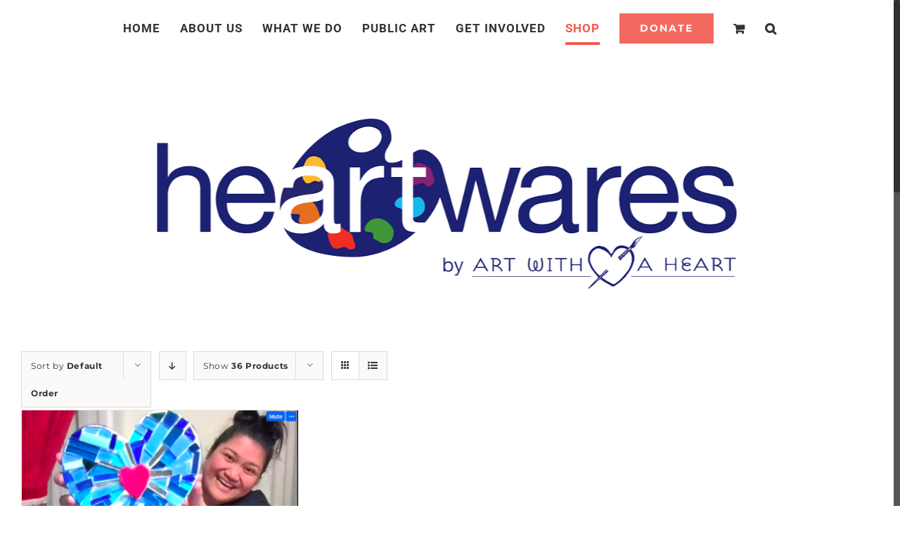

--- FILE ---
content_type: text/html; charset=UTF-8
request_url: https://www.artwithaheart.net/product-category/virtual-workshop/?product_count=36
body_size: 26714
content:
<!DOCTYPE html>
<html class="no-overflow-y avada-html-layout-wide avada-html-header-position-top avada-html-is-archive avada-header-color-not-opaque" lang="en-US" prefix="og: http://ogp.me/ns# fb: http://ogp.me/ns/fb#">
<head>
	<meta http-equiv="X-UA-Compatible" content="IE=edge" />
	<meta http-equiv="Content-Type" content="text/html; charset=utf-8"/>
	<meta name="viewport" content="width=device-width, initial-scale=1" />
	<meta name='robots' content='index, follow, max-image-preview:large, max-snippet:-1, max-video-preview:-1' />
<script>window._wca = window._wca || [];</script>

	<!-- This site is optimized with the Yoast SEO plugin v26.8 - https://yoast.com/product/yoast-seo-wordpress/ -->
	<title>Virtual Workshop Archives - Art with a Heart</title>
	<link rel="canonical" href="https://www.artwithaheart.net/product-category/virtual-workshop/" />
	<meta property="og:locale" content="en_US" />
	<meta property="og:type" content="article" />
	<meta property="og:title" content="Virtual Workshop Archives - Art with a Heart" />
	<meta property="og:url" content="https://www.artwithaheart.net/product-category/virtual-workshop/" />
	<meta property="og:site_name" content="Art with a Heart" />
	<meta name="twitter:card" content="summary_large_image" />
	<script type="application/ld+json" class="yoast-schema-graph">{"@context":"https://schema.org","@graph":[{"@type":"CollectionPage","@id":"https://www.artwithaheart.net/product-category/virtual-workshop/","url":"https://www.artwithaheart.net/product-category/virtual-workshop/","name":"Virtual Workshop Archives - Art with a Heart","isPartOf":{"@id":"https://www.artwithaheart.net/#website"},"primaryImageOfPage":{"@id":"https://www.artwithaheart.net/product-category/virtual-workshop/#primaryimage"},"image":{"@id":"https://www.artwithaheart.net/product-category/virtual-workshop/#primaryimage"},"thumbnailUrl":"https://www.artwithaheart.net/wp-content/uploads/2021/03/MosaicHeartWksp02112021-6.png","breadcrumb":{"@id":"https://www.artwithaheart.net/product-category/virtual-workshop/#breadcrumb"},"inLanguage":"en-US"},{"@type":"ImageObject","inLanguage":"en-US","@id":"https://www.artwithaheart.net/product-category/virtual-workshop/#primaryimage","url":"https://www.artwithaheart.net/wp-content/uploads/2021/03/MosaicHeartWksp02112021-6.png","contentUrl":"https://www.artwithaheart.net/wp-content/uploads/2021/03/MosaicHeartWksp02112021-6.png","width":609,"height":686,"caption":"Making mosaics via Zoom!"},{"@type":"BreadcrumbList","@id":"https://www.artwithaheart.net/product-category/virtual-workshop/#breadcrumb","itemListElement":[{"@type":"ListItem","position":1,"name":"Home","item":"https://www.artwithaheart.net/"},{"@type":"ListItem","position":2,"name":"Virtual Workshop"}]},{"@type":"WebSite","@id":"https://www.artwithaheart.net/#website","url":"https://www.artwithaheart.net/","name":"Art with a Heart","description":"Enhancing the lives of people in need through visual art","publisher":{"@id":"https://www.artwithaheart.net/#organization"},"potentialAction":[{"@type":"SearchAction","target":{"@type":"EntryPoint","urlTemplate":"https://www.artwithaheart.net/?s={search_term_string}"},"query-input":{"@type":"PropertyValueSpecification","valueRequired":true,"valueName":"search_term_string"}}],"inLanguage":"en-US"},{"@type":"Organization","@id":"https://www.artwithaheart.net/#organization","name":"Art with a Heart, Inc.","url":"https://www.artwithaheart.net/","logo":{"@type":"ImageObject","inLanguage":"en-US","@id":"https://www.artwithaheart.net/#/schema/logo/image/","url":"https://www.artwithaheart.net/wp-content/uploads/2020/11/AWAH-Logo_With_Text-450x91-1.png","contentUrl":"https://www.artwithaheart.net/wp-content/uploads/2020/11/AWAH-Logo_With_Text-450x91-1.png","width":450,"height":91,"caption":"Art with a Heart, Inc."},"image":{"@id":"https://www.artwithaheart.net/#/schema/logo/image/"},"sameAs":["https://www.facebook.com/AWAHBaltimore","https://www.instagram.com/artwithaheart_/","https://www.linkedin.com/company/art-with-a-heart/mycompany/","https://www.youtube.com/channel/UCidawHm4-FLriHas_Ym6aHwhttps://www.youtube.com/channel/UCidawHm4-FLriHas_Ym6aHw"]}]}</script>
	<!-- / Yoast SEO plugin. -->


<link rel='dns-prefetch' href='//stats.wp.com' />
<link rel='dns-prefetch' href='//maxcdn.bootstrapcdn.com' />
<link rel='preconnect' href='//c0.wp.com' />
<link rel="alternate" type="application/rss+xml" title="Art with a Heart &raquo; Feed" href="https://www.artwithaheart.net/feed/" />
<link rel="alternate" type="application/rss+xml" title="Art with a Heart &raquo; Comments Feed" href="https://www.artwithaheart.net/comments/feed/" />
<link rel="alternate" type="text/calendar" title="Art with a Heart &raquo; iCal Feed" href="https://www.artwithaheart.net/events/?ical=1" />
					<link rel="shortcut icon" href="https://www.artwithaheart.net/wp-content/uploads/2020/03/Favicon_AWAH-150x150.png" type="image/x-icon" />
		
					<!-- For iPhone -->
			<link rel="apple-touch-icon" href="https://www.artwithaheart.net/wp-content/uploads/2020/03/Favicon_AWAH-150x150.png">
		
					<!-- For iPhone Retina display -->
			<link rel="apple-touch-icon" sizes="114x114" href="https://www.artwithaheart.net/wp-content/uploads/2020/03/Favicon_AWAH-300x271.png">
		
					<!-- For iPad -->
			<link rel="apple-touch-icon" sizes="72x72" href="https://www.artwithaheart.net/wp-content/uploads/2020/03/Favicon_AWAH-150x150.png">
		
					<!-- For iPad Retina display -->
			<link rel="apple-touch-icon" sizes="144x144" href="https://www.artwithaheart.net/wp-content/uploads/2020/03/Favicon_AWAH-300x271.png">
				<link rel="alternate" type="application/rss+xml" title="Art with a Heart &raquo; Virtual Workshop Category Feed" href="https://www.artwithaheart.net/product-category/virtual-workshop/feed/" />
<style id='wp-img-auto-sizes-contain-inline-css' type='text/css'>
img:is([sizes=auto i],[sizes^="auto," i]){contain-intrinsic-size:3000px 1500px}
/*# sourceURL=wp-img-auto-sizes-contain-inline-css */
</style>
<link rel='stylesheet' id='acfwf-wc-cart-block-integration-css' href='https://www.artwithaheart.net/wp-content/plugins/advanced-coupons-for-woocommerce-free/dist/assets/index-467dde24.css?ver=1766040733' type='text/css' media='all' />
<link rel='stylesheet' id='acfwf-wc-checkout-block-integration-css' href='https://www.artwithaheart.net/wp-content/plugins/advanced-coupons-for-woocommerce-free/dist/assets/index-2a7d8588.css?ver=1766040733' type='text/css' media='all' />
<link rel='stylesheet' id='sbi_styles-css' href='https://www.artwithaheart.net/wp-content/plugins/instagram-feed/css/sbi-styles.min.css?ver=6.10.0' type='text/css' media='all' />
<style id='wp-emoji-styles-inline-css' type='text/css'>

	img.wp-smiley, img.emoji {
		display: inline !important;
		border: none !important;
		box-shadow: none !important;
		height: 1em !important;
		width: 1em !important;
		margin: 0 0.07em !important;
		vertical-align: -0.1em !important;
		background: none !important;
		padding: 0 !important;
	}
/*# sourceURL=wp-emoji-styles-inline-css */
</style>
<style id='classic-theme-styles-inline-css' type='text/css'>
/*! This file is auto-generated */
.wp-block-button__link{color:#fff;background-color:#32373c;border-radius:9999px;box-shadow:none;text-decoration:none;padding:calc(.667em + 2px) calc(1.333em + 2px);font-size:1.125em}.wp-block-file__button{background:#32373c;color:#fff;text-decoration:none}
/*# sourceURL=/wp-includes/css/classic-themes.min.css */
</style>
<link rel='stylesheet' id='simple-banner-style-css' href='https://www.artwithaheart.net/wp-content/plugins/simple-banner/simple-banner.css?ver=3.1.0' type='text/css' media='all' />
<style id='woocommerce-inline-inline-css' type='text/css'>
.woocommerce form .form-row .required { visibility: visible; }
/*# sourceURL=woocommerce-inline-inline-css */
</style>
<link rel='stylesheet' id='cff-css' href='https://www.artwithaheart.net/wp-content/plugins/custom-facebook-feed/assets/css/cff-style.min.css?ver=4.3.4' type='text/css' media='all' />
<link rel='stylesheet' id='sb-font-awesome-css' href='https://maxcdn.bootstrapcdn.com/font-awesome/4.7.0/css/font-awesome.min.css?ver=6.9' type='text/css' media='all' />
<link rel='stylesheet' id='jquery-bxslider-css-css' href='https://www.artwithaheart.net/wp-content/plugins/banner-management-for-woocommerce/public/css/jquery.bxslider.css?ver=2.1' type='text/css' media='all' />
<link rel='stylesheet' id='banner-management-for-woocommerce-css' href='https://www.artwithaheart.net/wp-content/plugins/banner-management-for-woocommerce/public/css/woocommerce-category-banner-management-public.css?ver=2.1' type='text/css' media='all' />
<link rel='stylesheet' id='fontawesome-css-css' href='https://www.artwithaheart.net/wp-content/plugins/banner-management-for-woocommerce/public/css/all.min.css?ver=2.1' type='text/css' media='all' />
<link rel='stylesheet' id='avada-stylesheet-css' href='https://www.artwithaheart.net/wp-content/themes/avada/assets/css/style.min.css?ver=6.2.1' type='text/css' media='all' />
<link rel='stylesheet' id='fusion-dynamic-css-css' href='https://www.artwithaheart.net/wp-content/uploads/fusion-styles/9c5150070816bf45a9912d70d2e0ef9b.min.css?ver=2.2.1' type='text/css' media='all' />
<link rel='stylesheet' id='avada-max-1c-css' href='https://www.artwithaheart.net/wp-content/themes/avada/assets/css/media/max-1c.min.css?ver=6.2.1' type='text/css' media='only screen and (max-width: 640px)' />
<link rel='stylesheet' id='avada-max-2c-css' href='https://www.artwithaheart.net/wp-content/themes/avada/assets/css/media/max-2c.min.css?ver=6.2.1' type='text/css' media='only screen and (max-width: 800px)' />
<link rel='stylesheet' id='avada-min-2c-max-3c-css' href='https://www.artwithaheart.net/wp-content/themes/avada/assets/css/media/min-2c-max-3c.min.css?ver=6.2.1' type='text/css' media='only screen and (min-width: 800px) and (max-width: 960px)' />
<link rel='stylesheet' id='avada-min-3c-max-4c-css' href='https://www.artwithaheart.net/wp-content/themes/avada/assets/css/media/min-3c-max-4c.min.css?ver=6.2.1' type='text/css' media='only screen and (min-width: 960px) and (max-width: 1120px)' />
<link rel='stylesheet' id='avada-min-4c-max-5c-css' href='https://www.artwithaheart.net/wp-content/themes/avada/assets/css/media/min-4c-max-5c.min.css?ver=6.2.1' type='text/css' media='only screen and (min-width: 1120px) and (max-width: 1280px)' />
<link rel='stylesheet' id='avada-min-5c-max-6c-css' href='https://www.artwithaheart.net/wp-content/themes/avada/assets/css/media/min-5c-max-6c.min.css?ver=6.2.1' type='text/css' media='only screen and (min-width: 1280px) and (max-width: 1440px)' />
<link rel='stylesheet' id='avada-min-shbp-css' href='https://www.artwithaheart.net/wp-content/themes/avada/assets/css/media/min-shbp.min.css?ver=6.2.1' type='text/css' media='only screen and (min-width: 1149px)' />
<link rel='stylesheet' id='avada-max-shbp-css' href='https://www.artwithaheart.net/wp-content/themes/avada/assets/css/media/max-shbp.min.css?ver=6.2.1' type='text/css' media='only screen and (max-width: 1148px)' />
<link rel='stylesheet' id='avada-max-sh-shbp-css' href='https://www.artwithaheart.net/wp-content/themes/avada/assets/css/media/max-sh-shbp.min.css?ver=6.2.1' type='text/css' media='only screen and (max-width: 1148px)' />
<link rel='stylesheet' id='avada-min-768-max-1024-p-css' href='https://www.artwithaheart.net/wp-content/themes/avada/assets/css/media/min-768-max-1024-p.min.css?ver=6.2.1' type='text/css' media='only screen and (min-device-width: 768px) and (max-device-width: 1024px) and (orientation: portrait)' />
<link rel='stylesheet' id='avada-min-768-max-1024-l-css' href='https://www.artwithaheart.net/wp-content/themes/avada/assets/css/media/min-768-max-1024-l.min.css?ver=6.2.1' type='text/css' media='only screen and (min-device-width: 768px) and (max-device-width: 1024px) and (orientation: landscape)' />
<link rel='stylesheet' id='avada-max-sh-cbp-css' href='https://www.artwithaheart.net/wp-content/themes/avada/assets/css/media/max-sh-cbp.min.css?ver=6.2.1' type='text/css' media='only screen and (max-width: 1024px)' />
<link rel='stylesheet' id='avada-max-sh-sbp-css' href='https://www.artwithaheart.net/wp-content/themes/avada/assets/css/media/max-sh-sbp.min.css?ver=6.2.1' type='text/css' media='only screen and (max-width: 1024px)' />
<link rel='stylesheet' id='avada-max-sh-640-css' href='https://www.artwithaheart.net/wp-content/themes/avada/assets/css/media/max-sh-640.min.css?ver=6.2.1' type='text/css' media='only screen and (max-width: 640px)' />
<link rel='stylesheet' id='avada-max-shbp-18-css' href='https://www.artwithaheart.net/wp-content/themes/avada/assets/css/media/max-shbp-18.min.css?ver=6.2.1' type='text/css' media='only screen and (max-width: 1130px)' />
<link rel='stylesheet' id='avada-max-shbp-32-css' href='https://www.artwithaheart.net/wp-content/themes/avada/assets/css/media/max-shbp-32.min.css?ver=6.2.1' type='text/css' media='only screen and (max-width: 1116px)' />
<link rel='stylesheet' id='avada-min-sh-cbp-css' href='https://www.artwithaheart.net/wp-content/themes/avada/assets/css/media/min-sh-cbp.min.css?ver=6.2.1' type='text/css' media='only screen and (min-width: 1024px)' />
<link rel='stylesheet' id='avada-max-640-css' href='https://www.artwithaheart.net/wp-content/themes/avada/assets/css/media/max-640.min.css?ver=6.2.1' type='text/css' media='only screen and (max-device-width: 640px)' />
<link rel='stylesheet' id='avada-max-main-css' href='https://www.artwithaheart.net/wp-content/themes/avada/assets/css/media/max-main.min.css?ver=6.2.1' type='text/css' media='only screen and (max-width: 1440px)' />
<link rel='stylesheet' id='avada-max-cbp-css' href='https://www.artwithaheart.net/wp-content/themes/avada/assets/css/media/max-cbp.min.css?ver=6.2.1' type='text/css' media='only screen and (max-width: 1024px)' />
<link rel='stylesheet' id='avada-min-768-max-1024-woo-css' href='https://www.artwithaheart.net/wp-content/themes/avada/assets/css/media/min-768-max-1024-woo.min.css?ver=6.2.1' type='text/css' media='only screen and (min-device-width: 768px) and (max-device-width: 1024px)' />
<link rel='stylesheet' id='avada-max-sh-640-woo-css' href='https://www.artwithaheart.net/wp-content/themes/avada/assets/css/media/max-sh-640-woo.min.css?ver=6.2.1' type='text/css' media='only screen and (max-width: 640px)' />
<link rel='stylesheet' id='avada-max-sh-cbp-woo-css' href='https://www.artwithaheart.net/wp-content/themes/avada/assets/css/media/max-sh-cbp-woo.min.css?ver=6.2.1' type='text/css' media='only screen and (max-width: 1024px)' />
<link rel='stylesheet' id='avada-min-sh-cbp-woo-css' href='https://www.artwithaheart.net/wp-content/themes/avada/assets/css/media/min-sh-cbp-woo.min.css?ver=6.2.1' type='text/css' media='only screen and (min-width: 1024px)' />
<link rel='stylesheet' id='avada-max-768-ec-css' href='https://www.artwithaheart.net/wp-content/themes/avada/assets/css/media/max-768-ec.min.css?ver=6.2.1' type='text/css' media='only screen and (max-width: 768px)' />
<link rel='stylesheet' id='avada-max-sh-cbp-ec-css' href='https://www.artwithaheart.net/wp-content/themes/avada/assets/css/media/max-sh-cbp-ec.min.css?ver=6.2.1' type='text/css' media='only screen and (max-width: 1024px)' />
<link rel='stylesheet' id='fb-max-sh-cbp-css' href='https://www.artwithaheart.net/wp-content/plugins/fusion-builder/assets/css/media/max-sh-cbp.min.css?ver=2.2.1' type='text/css' media='only screen and (max-width: 1024px)' />
<link rel='stylesheet' id='fb-min-768-max-1024-p-css' href='https://www.artwithaheart.net/wp-content/plugins/fusion-builder/assets/css/media/min-768-max-1024-p.min.css?ver=2.2.1' type='text/css' media='only screen and (min-device-width: 768px) and (max-device-width: 1024px) and (orientation: portrait)' />
<link rel='stylesheet' id='fb-max-640-css' href='https://www.artwithaheart.net/wp-content/plugins/fusion-builder/assets/css/media/max-640.min.css?ver=2.2.1' type='text/css' media='only screen and (max-device-width: 640px)' />
<link rel='stylesheet' id='fb-max-1c-css' href='https://www.artwithaheart.net/wp-content/plugins/fusion-builder/assets/css/media/max-1c.css?ver=2.2.1' type='text/css' media='only screen and (max-width: 640px)' />
<link rel='stylesheet' id='fb-max-2c-css' href='https://www.artwithaheart.net/wp-content/plugins/fusion-builder/assets/css/media/max-2c.css?ver=2.2.1' type='text/css' media='only screen and (max-width: 800px)' />
<link rel='stylesheet' id='fb-min-2c-max-3c-css' href='https://www.artwithaheart.net/wp-content/plugins/fusion-builder/assets/css/media/min-2c-max-3c.css?ver=2.2.1' type='text/css' media='only screen and (min-width: 800px) and (max-width: 960px)' />
<link rel='stylesheet' id='fb-min-3c-max-4c-css' href='https://www.artwithaheart.net/wp-content/plugins/fusion-builder/assets/css/media/min-3c-max-4c.css?ver=2.2.1' type='text/css' media='only screen and (min-width: 960px) and (max-width: 1120px)' />
<link rel='stylesheet' id='fb-min-4c-max-5c-css' href='https://www.artwithaheart.net/wp-content/plugins/fusion-builder/assets/css/media/min-4c-max-5c.css?ver=2.2.1' type='text/css' media='only screen and (min-width: 1120px) and (max-width: 1280px)' />
<link rel='stylesheet' id='fb-min-5c-max-6c-css' href='https://www.artwithaheart.net/wp-content/plugins/fusion-builder/assets/css/media/min-5c-max-6c.css?ver=2.2.1' type='text/css' media='only screen and (min-width: 1280px) and (max-width: 1440px)' />
<script type="text/template" id="tmpl-variation-template">
	<div class="woocommerce-variation-description">{{{ data.variation.variation_description }}}</div>
	<div class="woocommerce-variation-price">{{{ data.variation.price_html }}}</div>
	<div class="woocommerce-variation-availability">{{{ data.variation.availability_html }}}</div>
</script>
<script type="text/template" id="tmpl-unavailable-variation-template">
	<p role="alert">Sorry, this product is unavailable. Please choose a different combination.</p>
</script>
<script src="https://c0.wp.com/c/6.9/wp-includes/js/jquery/jquery.min.js" id="jquery-core-js"></script>
<script src="https://c0.wp.com/c/6.9/wp-includes/js/jquery/jquery-migrate.min.js" id="jquery-migrate-js"></script>
<script id="simple-banner-script-js-before">
const simpleBannerScriptParams = {"pro_version_enabled":"","debug_mode":"","id":4056,"version":"3.1.0","banner_params":[{"hide_simple_banner":"yes","simple_banner_prepend_element":"body","simple_banner_position":"sticky","header_margin":"","header_padding":"","wp_body_open_enabled":"","wp_body_open":true,"simple_banner_z_index":"","simple_banner_text":"","disabled_on_current_page":false,"disabled_pages_array":[],"is_current_page_a_post":false,"disabled_on_posts":"","simple_banner_disabled_page_paths":"","simple_banner_font_size":"","simple_banner_color":"#0c80df","simple_banner_text_color":"","simple_banner_link_color":"#000000","simple_banner_close_color":"","simple_banner_custom_css":"","simple_banner_scrolling_custom_css":"","simple_banner_text_custom_css":"","simple_banner_button_css":"","site_custom_css":"","keep_site_custom_css":"","site_custom_js":"","keep_site_custom_js":"","close_button_enabled":"","close_button_expiration":"","close_button_cookie_set":false,"current_date":{"date":"2026-01-21 12:00:28.943752","timezone_type":3,"timezone":"UTC"},"start_date":{"date":"2026-01-21 12:00:28.943757","timezone_type":3,"timezone":"UTC"},"end_date":{"date":"2026-01-21 12:00:28.943759","timezone_type":3,"timezone":"UTC"},"simple_banner_start_after_date":"","simple_banner_remove_after_date":"","simple_banner_insert_inside_element":""}]}
//# sourceURL=simple-banner-script-js-before
</script>
<script src="https://www.artwithaheart.net/wp-content/plugins/simple-banner/simple-banner.js?ver=3.1.0" id="simple-banner-script-js"></script>
<script src="https://c0.wp.com/p/woocommerce/10.4.3/assets/js/jquery-blockui/jquery.blockUI.min.js" id="wc-jquery-blockui-js" defer data-wp-strategy="defer"></script>
<script id="wc-add-to-cart-js-extra">
var wc_add_to_cart_params = {"ajax_url":"/wp-admin/admin-ajax.php","wc_ajax_url":"/?wc-ajax=%%endpoint%%","i18n_view_cart":"View cart","cart_url":"https://www.artwithaheart.net/cart/","is_cart":"","cart_redirect_after_add":"no"};
//# sourceURL=wc-add-to-cart-js-extra
</script>
<script src="https://c0.wp.com/p/woocommerce/10.4.3/assets/js/frontend/add-to-cart.min.js" id="wc-add-to-cart-js" defer data-wp-strategy="defer"></script>
<script src="https://c0.wp.com/p/woocommerce/10.4.3/assets/js/js-cookie/js.cookie.min.js" id="wc-js-cookie-js" defer data-wp-strategy="defer"></script>
<script id="woocommerce-js-extra">
var woocommerce_params = {"ajax_url":"/wp-admin/admin-ajax.php","wc_ajax_url":"/?wc-ajax=%%endpoint%%","i18n_password_show":"Show password","i18n_password_hide":"Hide password"};
//# sourceURL=woocommerce-js-extra
</script>
<script src="https://c0.wp.com/p/woocommerce/10.4.3/assets/js/frontend/woocommerce.min.js" id="woocommerce-js" defer data-wp-strategy="defer"></script>
<script src="https://www.artwithaheart.net/wp-content/plugins/banner-management-for-woocommerce/public/js/jquery.bxslider.min.js?ver=2.1" id="jquery-bxslider-js"></script>
<script src="https://www.artwithaheart.net/wp-content/plugins/banner-management-for-woocommerce/public/js/woocommerce-category-banner-management-public.min.js?ver=2.1" id="banner-management-for-woocommerce-public-js-js"></script>
<script id="kk-script-js-extra">
var fetchCartItems = {"ajax_url":"https://www.artwithaheart.net/wp-admin/admin-ajax.php","action":"kk_wc_fetchcartitems","nonce":"778e9c28af","currency":"USD"};
//# sourceURL=kk-script-js-extra
</script>
<script src="https://www.artwithaheart.net/wp-content/plugins/kliken-marketing-for-google/assets/kk-script.js?ver=6.9" id="kk-script-js"></script>
<script id="WCPAY_ASSETS-js-extra">
var wcpayAssets = {"url":"https://www.artwithaheart.net/wp-content/plugins/woocommerce-payments/dist/"};
//# sourceURL=WCPAY_ASSETS-js-extra
</script>
<script src='https://www.artwithaheart.net/wp-content/plugins/event-tickets/common/build/js/underscore-before.js'></script>
<script src="https://c0.wp.com/c/6.9/wp-includes/js/underscore.min.js" id="underscore-js"></script>
<script src='https://www.artwithaheart.net/wp-content/plugins/event-tickets/common/build/js/underscore-after.js'></script>
<script id="wp-util-js-extra">
var _wpUtilSettings = {"ajax":{"url":"/wp-admin/admin-ajax.php"}};
//# sourceURL=wp-util-js-extra
</script>
<script src="https://c0.wp.com/c/6.9/wp-includes/js/wp-util.min.js" id="wp-util-js"></script>
<script id="wc-add-to-cart-variation-js-extra">
var wc_add_to_cart_variation_params = {"wc_ajax_url":"/?wc-ajax=%%endpoint%%","i18n_no_matching_variations_text":"Sorry, no products matched your selection. Please choose a different combination.","i18n_make_a_selection_text":"Please select some product options before adding this product to your cart.","i18n_unavailable_text":"Sorry, this product is unavailable. Please choose a different combination.","i18n_reset_alert_text":"Your selection has been reset. Please select some product options before adding this product to your cart."};
//# sourceURL=wc-add-to-cart-variation-js-extra
</script>
<script src="https://c0.wp.com/p/woocommerce/10.4.3/assets/js/frontend/add-to-cart-variation.min.js" id="wc-add-to-cart-variation-js" defer data-wp-strategy="defer"></script>
<script src="https://stats.wp.com/s-202604.js" id="woocommerce-analytics-js" defer data-wp-strategy="defer"></script>
<link rel="https://api.w.org/" href="https://www.artwithaheart.net/wp-json/" /><link rel="alternate" title="JSON" type="application/json" href="https://www.artwithaheart.net/wp-json/wp/v2/product_cat/131" /><link rel="EditURI" type="application/rsd+xml" title="RSD" href="https://www.artwithaheart.net/xmlrpc.php?rsd" />
<meta name="generator" content="WordPress 6.9" />
<meta name="generator" content="WooCommerce 10.4.3" />
<meta name="generator" content="Advanced Coupons for WooCommerce Free v4.7.1" /><style id="simple-banner-hide" type="text/css">.simple-banner{display:none;}</style><style id="simple-banner-position" type="text/css">.simple-banner{position:sticky;}</style><style id="simple-banner-background-color" type="text/css">.simple-banner{background:#0c80df;}</style><style id="simple-banner-text-color" type="text/css">.simple-banner .simple-banner-text{color: #ffffff;}</style><style id="simple-banner-link-color" type="text/css">.simple-banner .simple-banner-text a{color:#000000;}</style><style id="simple-banner-z-index" type="text/css">.simple-banner{z-index: 99999;}</style><style id="simple-banner-site-custom-css-dummy" type="text/css"></style><script id="simple-banner-site-custom-js-dummy" type="text/javascript"></script><meta name="et-api-version" content="v1"><meta name="et-api-origin" content="https://www.artwithaheart.net"><link rel="https://theeventscalendar.com/" href="https://www.artwithaheart.net/wp-json/tribe/tickets/v1/" /><meta name="tec-api-version" content="v1"><meta name="tec-api-origin" content="https://www.artwithaheart.net"><link rel="alternate" href="https://www.artwithaheart.net/wp-json/tribe/events/v1/" />	<style>img#wpstats{display:none}</style>
		<style type="text/css" id="css-fb-visibility">@media screen and (max-width: 640px){body:not(.fusion-builder-ui-wireframe) .fusion-no-small-visibility{display:none !important;}}@media screen and (min-width: 641px) and (max-width: 1024px){body:not(.fusion-builder-ui-wireframe) .fusion-no-medium-visibility{display:none !important;}}@media screen and (min-width: 1025px){body:not(.fusion-builder-ui-wireframe) .fusion-no-large-visibility{display:none !important;}}</style>	<noscript><style>.woocommerce-product-gallery{ opacity: 1 !important; }</style></noscript>
	<link rel="modulepreload" href="https://www.artwithaheart.net/wp-content/plugins/advanced-coupons-for-woocommerce-free/dist/common/NoticesPlugin.12346420.js"  /><link rel="modulepreload" href="https://www.artwithaheart.net/wp-content/plugins/advanced-coupons-for-woocommerce-free/dist/common/sanitize.7727159a.js"  /><link rel="modulepreload" href="https://www.artwithaheart.net/wp-content/plugins/advanced-coupons-for-woocommerce-free/dist/common/NoticesPlugin.12346420.js"  /><link rel="modulepreload" href="https://www.artwithaheart.net/wp-content/plugins/advanced-coupons-for-woocommerce-free/dist/common/sanitize.7727159a.js"  />		<script type="text/javascript">
			var doc = document.documentElement;
			doc.setAttribute( 'data-useragent', navigator.userAgent );
		</script>
		
		<!-- Global site tag (gtag.js) - Google Analytics -->
<script async src="https://www.googletagmanager.com/gtag/js?id=G-Y44NMGTCX9"></script>
<script>
  window.dataLayer = window.dataLayer || [];
  function gtag(){dataLayer.push(arguments);}
  gtag('js', new Date());

  gtag('config', 'G-Y44NMGTCX9');
</script>
<style id='global-styles-inline-css' type='text/css'>
:root{--wp--preset--aspect-ratio--square: 1;--wp--preset--aspect-ratio--4-3: 4/3;--wp--preset--aspect-ratio--3-4: 3/4;--wp--preset--aspect-ratio--3-2: 3/2;--wp--preset--aspect-ratio--2-3: 2/3;--wp--preset--aspect-ratio--16-9: 16/9;--wp--preset--aspect-ratio--9-16: 9/16;--wp--preset--color--black: #000000;--wp--preset--color--cyan-bluish-gray: #abb8c3;--wp--preset--color--white: #ffffff;--wp--preset--color--pale-pink: #f78da7;--wp--preset--color--vivid-red: #cf2e2e;--wp--preset--color--luminous-vivid-orange: #ff6900;--wp--preset--color--luminous-vivid-amber: #fcb900;--wp--preset--color--light-green-cyan: #7bdcb5;--wp--preset--color--vivid-green-cyan: #00d084;--wp--preset--color--pale-cyan-blue: #8ed1fc;--wp--preset--color--vivid-cyan-blue: #0693e3;--wp--preset--color--vivid-purple: #9b51e0;--wp--preset--gradient--vivid-cyan-blue-to-vivid-purple: linear-gradient(135deg,rgb(6,147,227) 0%,rgb(155,81,224) 100%);--wp--preset--gradient--light-green-cyan-to-vivid-green-cyan: linear-gradient(135deg,rgb(122,220,180) 0%,rgb(0,208,130) 100%);--wp--preset--gradient--luminous-vivid-amber-to-luminous-vivid-orange: linear-gradient(135deg,rgb(252,185,0) 0%,rgb(255,105,0) 100%);--wp--preset--gradient--luminous-vivid-orange-to-vivid-red: linear-gradient(135deg,rgb(255,105,0) 0%,rgb(207,46,46) 100%);--wp--preset--gradient--very-light-gray-to-cyan-bluish-gray: linear-gradient(135deg,rgb(238,238,238) 0%,rgb(169,184,195) 100%);--wp--preset--gradient--cool-to-warm-spectrum: linear-gradient(135deg,rgb(74,234,220) 0%,rgb(151,120,209) 20%,rgb(207,42,186) 40%,rgb(238,44,130) 60%,rgb(251,105,98) 80%,rgb(254,248,76) 100%);--wp--preset--gradient--blush-light-purple: linear-gradient(135deg,rgb(255,206,236) 0%,rgb(152,150,240) 100%);--wp--preset--gradient--blush-bordeaux: linear-gradient(135deg,rgb(254,205,165) 0%,rgb(254,45,45) 50%,rgb(107,0,62) 100%);--wp--preset--gradient--luminous-dusk: linear-gradient(135deg,rgb(255,203,112) 0%,rgb(199,81,192) 50%,rgb(65,88,208) 100%);--wp--preset--gradient--pale-ocean: linear-gradient(135deg,rgb(255,245,203) 0%,rgb(182,227,212) 50%,rgb(51,167,181) 100%);--wp--preset--gradient--electric-grass: linear-gradient(135deg,rgb(202,248,128) 0%,rgb(113,206,126) 100%);--wp--preset--gradient--midnight: linear-gradient(135deg,rgb(2,3,129) 0%,rgb(40,116,252) 100%);--wp--preset--font-size--small: 12.75px;--wp--preset--font-size--medium: 20px;--wp--preset--font-size--large: 25.5px;--wp--preset--font-size--x-large: 42px;--wp--preset--font-size--normal: 17px;--wp--preset--font-size--xlarge: 34px;--wp--preset--font-size--huge: 51px;--wp--preset--spacing--20: 0.44rem;--wp--preset--spacing--30: 0.67rem;--wp--preset--spacing--40: 1rem;--wp--preset--spacing--50: 1.5rem;--wp--preset--spacing--60: 2.25rem;--wp--preset--spacing--70: 3.38rem;--wp--preset--spacing--80: 5.06rem;--wp--preset--shadow--natural: 6px 6px 9px rgba(0, 0, 0, 0.2);--wp--preset--shadow--deep: 12px 12px 50px rgba(0, 0, 0, 0.4);--wp--preset--shadow--sharp: 6px 6px 0px rgba(0, 0, 0, 0.2);--wp--preset--shadow--outlined: 6px 6px 0px -3px rgb(255, 255, 255), 6px 6px rgb(0, 0, 0);--wp--preset--shadow--crisp: 6px 6px 0px rgb(0, 0, 0);}:where(.is-layout-flex){gap: 0.5em;}:where(.is-layout-grid){gap: 0.5em;}body .is-layout-flex{display: flex;}.is-layout-flex{flex-wrap: wrap;align-items: center;}.is-layout-flex > :is(*, div){margin: 0;}body .is-layout-grid{display: grid;}.is-layout-grid > :is(*, div){margin: 0;}:where(.wp-block-columns.is-layout-flex){gap: 2em;}:where(.wp-block-columns.is-layout-grid){gap: 2em;}:where(.wp-block-post-template.is-layout-flex){gap: 1.25em;}:where(.wp-block-post-template.is-layout-grid){gap: 1.25em;}.has-black-color{color: var(--wp--preset--color--black) !important;}.has-cyan-bluish-gray-color{color: var(--wp--preset--color--cyan-bluish-gray) !important;}.has-white-color{color: var(--wp--preset--color--white) !important;}.has-pale-pink-color{color: var(--wp--preset--color--pale-pink) !important;}.has-vivid-red-color{color: var(--wp--preset--color--vivid-red) !important;}.has-luminous-vivid-orange-color{color: var(--wp--preset--color--luminous-vivid-orange) !important;}.has-luminous-vivid-amber-color{color: var(--wp--preset--color--luminous-vivid-amber) !important;}.has-light-green-cyan-color{color: var(--wp--preset--color--light-green-cyan) !important;}.has-vivid-green-cyan-color{color: var(--wp--preset--color--vivid-green-cyan) !important;}.has-pale-cyan-blue-color{color: var(--wp--preset--color--pale-cyan-blue) !important;}.has-vivid-cyan-blue-color{color: var(--wp--preset--color--vivid-cyan-blue) !important;}.has-vivid-purple-color{color: var(--wp--preset--color--vivid-purple) !important;}.has-black-background-color{background-color: var(--wp--preset--color--black) !important;}.has-cyan-bluish-gray-background-color{background-color: var(--wp--preset--color--cyan-bluish-gray) !important;}.has-white-background-color{background-color: var(--wp--preset--color--white) !important;}.has-pale-pink-background-color{background-color: var(--wp--preset--color--pale-pink) !important;}.has-vivid-red-background-color{background-color: var(--wp--preset--color--vivid-red) !important;}.has-luminous-vivid-orange-background-color{background-color: var(--wp--preset--color--luminous-vivid-orange) !important;}.has-luminous-vivid-amber-background-color{background-color: var(--wp--preset--color--luminous-vivid-amber) !important;}.has-light-green-cyan-background-color{background-color: var(--wp--preset--color--light-green-cyan) !important;}.has-vivid-green-cyan-background-color{background-color: var(--wp--preset--color--vivid-green-cyan) !important;}.has-pale-cyan-blue-background-color{background-color: var(--wp--preset--color--pale-cyan-blue) !important;}.has-vivid-cyan-blue-background-color{background-color: var(--wp--preset--color--vivid-cyan-blue) !important;}.has-vivid-purple-background-color{background-color: var(--wp--preset--color--vivid-purple) !important;}.has-black-border-color{border-color: var(--wp--preset--color--black) !important;}.has-cyan-bluish-gray-border-color{border-color: var(--wp--preset--color--cyan-bluish-gray) !important;}.has-white-border-color{border-color: var(--wp--preset--color--white) !important;}.has-pale-pink-border-color{border-color: var(--wp--preset--color--pale-pink) !important;}.has-vivid-red-border-color{border-color: var(--wp--preset--color--vivid-red) !important;}.has-luminous-vivid-orange-border-color{border-color: var(--wp--preset--color--luminous-vivid-orange) !important;}.has-luminous-vivid-amber-border-color{border-color: var(--wp--preset--color--luminous-vivid-amber) !important;}.has-light-green-cyan-border-color{border-color: var(--wp--preset--color--light-green-cyan) !important;}.has-vivid-green-cyan-border-color{border-color: var(--wp--preset--color--vivid-green-cyan) !important;}.has-pale-cyan-blue-border-color{border-color: var(--wp--preset--color--pale-cyan-blue) !important;}.has-vivid-cyan-blue-border-color{border-color: var(--wp--preset--color--vivid-cyan-blue) !important;}.has-vivid-purple-border-color{border-color: var(--wp--preset--color--vivid-purple) !important;}.has-vivid-cyan-blue-to-vivid-purple-gradient-background{background: var(--wp--preset--gradient--vivid-cyan-blue-to-vivid-purple) !important;}.has-light-green-cyan-to-vivid-green-cyan-gradient-background{background: var(--wp--preset--gradient--light-green-cyan-to-vivid-green-cyan) !important;}.has-luminous-vivid-amber-to-luminous-vivid-orange-gradient-background{background: var(--wp--preset--gradient--luminous-vivid-amber-to-luminous-vivid-orange) !important;}.has-luminous-vivid-orange-to-vivid-red-gradient-background{background: var(--wp--preset--gradient--luminous-vivid-orange-to-vivid-red) !important;}.has-very-light-gray-to-cyan-bluish-gray-gradient-background{background: var(--wp--preset--gradient--very-light-gray-to-cyan-bluish-gray) !important;}.has-cool-to-warm-spectrum-gradient-background{background: var(--wp--preset--gradient--cool-to-warm-spectrum) !important;}.has-blush-light-purple-gradient-background{background: var(--wp--preset--gradient--blush-light-purple) !important;}.has-blush-bordeaux-gradient-background{background: var(--wp--preset--gradient--blush-bordeaux) !important;}.has-luminous-dusk-gradient-background{background: var(--wp--preset--gradient--luminous-dusk) !important;}.has-pale-ocean-gradient-background{background: var(--wp--preset--gradient--pale-ocean) !important;}.has-electric-grass-gradient-background{background: var(--wp--preset--gradient--electric-grass) !important;}.has-midnight-gradient-background{background: var(--wp--preset--gradient--midnight) !important;}.has-small-font-size{font-size: var(--wp--preset--font-size--small) !important;}.has-medium-font-size{font-size: var(--wp--preset--font-size--medium) !important;}.has-large-font-size{font-size: var(--wp--preset--font-size--large) !important;}.has-x-large-font-size{font-size: var(--wp--preset--font-size--x-large) !important;}
/*# sourceURL=global-styles-inline-css */
</style>
<link rel='stylesheet' id='wc-blocks-style-css' href='https://c0.wp.com/p/woocommerce/10.4.3/assets/client/blocks/wc-blocks.css' type='text/css' media='all' />
<link rel='stylesheet' id='dashicons-css' href='https://c0.wp.com/c/6.9/wp-includes/css/dashicons.min.css' type='text/css' media='all' />
<link rel='stylesheet' id='nf-display-css' href='https://www.artwithaheart.net/wp-content/plugins/ninja-forms/assets/css/display-opinions-light.css?ver=6.9' type='text/css' media='all' />
<link rel='stylesheet' id='nf-font-awesome-css' href='https://www.artwithaheart.net/wp-content/plugins/ninja-forms/assets/css/font-awesome.min.css?ver=6.9' type='text/css' media='all' />
<link rel='stylesheet' id='nf-mp-display-css' href='https://www.artwithaheart.net/wp-content/plugins/ninja-forms-multi-part/assets/css/display-opinions-light.css?ver=6.9' type='text/css' media='all' />
<link rel='stylesheet' id='nf-layout-front-end-css' href='https://www.artwithaheart.net/wp-content/plugins/ninja-forms-style/layouts/assets/css/display-structure.css?ver=3.0.28' type='text/css' media='all' />
</head>

<body class="archive tax-product_cat term-virtual-workshop term-131 wp-custom-logo wp-theme-avada theme-avada woocommerce woocommerce-page woocommerce-no-js tribe-no-js tec-no-tickets-on-recurring tec-no-rsvp-on-recurring fusion-image-hovers fusion-pagination-sizing fusion-button_size-large fusion-button_type-flat fusion-button_span-no avada-image-rollover-circle-no avada-image-rollover-yes avada-image-rollover-direction-center_horiz fusion-body ltr fusion-sticky-header no-mobile-totop avada-has-rev-slider-styles fusion-disable-outline fusion-sub-menu-fade mobile-logo-pos-left layout-wide-mode avada-has-boxed-modal-shadow-none layout-scroll-offset-full avada-has-zero-margin-offset-top fusion-top-header menu-text-align-center fusion-woo-product-design-classic fusion-woo-shop-page-columns-4 fusion-woo-related-columns-4 fusion-woo-archive-page-columns-3 fusion-woocommerce-equal-heights avada-has-woo-gallery-disabled mobile-menu-design-modern fusion-show-pagination-text fusion-header-layout-v7 avada-responsive avada-footer-fx-none avada-menu-highlight-style-bottombar fusion-search-form-classic fusion-main-menu-search-dropdown fusion-avatar-square avada-sticky-shrinkage avada-dropdown-styles avada-blog-layout-grid avada-blog-archive-layout-grid avada-ec-not-100-width avada-ec-meta-layout-below_content avada-header-shadow-no avada-menu-icon-position-left avada-has-header-100-width avada-has-pagetitle-100-width avada-has-pagetitle-bg-full avada-has-pagetitle-bg-parallax avada-has-mobile-menu-search avada-has-main-nav-search-icon avada-has-100-footer avada-has-titlebar-hide avada-has-pagination-padding avada-flyout-menu-direction-fade avada-ec-views-v2 tribe-theme-avada" >
		<a class="skip-link screen-reader-text" href="#content">Skip to content</a>

	<div id="boxed-wrapper">
		<div class="fusion-sides-frame"></div>
		<div id="wrapper" class="fusion-wrapper">
			<div id="home" style="position:relative;top:-1px;"></div>
			
			<header class="fusion-header-wrapper">
				<div class="fusion-header-v7 fusion-logo-alignment fusion-logo-left fusion-sticky-menu-1 fusion-sticky-logo- fusion-mobile-logo-  fusion-mobile-menu-design-modern">
					<div class="fusion-header-sticky-height"></div>
<div class="fusion-header" >
	<div class="fusion-row fusion-middle-logo-menu">
				<nav class="fusion-main-menu" aria-label="Main Menu"><ul id="menu-main-menu" class="fusion-menu fusion-middle-logo-ul"><li  id="menu-item-440"  class="menu-item menu-item-type-post_type menu-item-object-page menu-item-home menu-item-440"  data-item-id="440"><a  href="https://www.artwithaheart.net/" class="fusion-top-level-link fusion-bottombar-highlight"><span class="menu-text">HOME</span></a></li><li  id="menu-item-439"  class="menu-item menu-item-type-post_type menu-item-object-page menu-item-has-children menu-item-439 fusion-dropdown-menu"  data-item-id="439"><a  href="https://www.artwithaheart.net/aboutus/" class="fusion-top-level-link fusion-bottombar-highlight"><span class="menu-text">ABOUT US</span></a><ul class="sub-menu"><li  id="menu-item-910"  class="menu-item menu-item-type-post_type menu-item-object-page menu-item-910 fusion-dropdown-submenu" ><a  href="https://www.artwithaheart.net/aboutus/staff/" class="fusion-bottombar-highlight"><span>Meet the Staff</span></a></li><li  id="menu-item-1895"  class="menu-item menu-item-type-post_type menu-item-object-page menu-item-1895 fusion-dropdown-submenu" ><a  href="https://www.artwithaheart.net/aboutus/board/" class="fusion-bottombar-highlight"><span>Meet the Board</span></a></li><li  id="menu-item-1207"  class="menu-item menu-item-type-post_type menu-item-object-page menu-item-1207 fusion-dropdown-submenu" ><a  href="https://www.artwithaheart.net/aboutus/partners/" class="fusion-bottombar-highlight"><span>Our Partners</span></a></li><li  id="menu-item-438"  class="menu-item menu-item-type-post_type menu-item-object-page menu-item-438 fusion-dropdown-submenu" ><a  href="https://www.artwithaheart.net/aboutus/news/" class="fusion-bottombar-highlight"><span>News</span></a></li><li  id="menu-item-1077"  class="menu-item menu-item-type-post_type menu-item-object-page menu-item-1077 fusion-dropdown-submenu" ><a  href="https://www.artwithaheart.net/aboutus/contact-us/" class="fusion-bottombar-highlight"><span>Contact Us</span></a></li><li  id="menu-item-2680"  class="menu-item menu-item-type-post_type menu-item-object-page menu-item-2680 fusion-dropdown-submenu" ><a  href="https://www.artwithaheart.net/rent-our-space/" class="fusion-bottombar-highlight"><span>Rent Our Space</span></a></li></ul></li><li  id="menu-item-892"  class="menu-item menu-item-type-post_type menu-item-object-page menu-item-has-children menu-item-892 fusion-dropdown-menu"  data-item-id="892"><a  href="https://www.artwithaheart.net/whatwedo/" class="fusion-top-level-link fusion-bottombar-highlight"><span class="menu-text">WHAT WE DO</span></a><ul class="sub-menu"><li  id="menu-item-1584"  class="menu-item menu-item-type-post_type menu-item-object-page menu-item-1584 fusion-dropdown-submenu" ><a  href="https://www.artwithaheart.net/whatwedo/core-programs/" class="fusion-bottombar-highlight"><span>Core Programs</span></a></li><li  id="menu-item-1806"  class="menu-item menu-item-type-post_type menu-item-object-page menu-item-1806 fusion-dropdown-submenu" ><a  href="https://www.artwithaheart.net/community-service-and-public-art/" class="fusion-bottombar-highlight"><span>Community Art and Service</span></a></li><li  id="menu-item-1351"  class="menu-item menu-item-type-post_type menu-item-object-page menu-item-1351 fusion-dropdown-submenu" ><a  href="https://www.artwithaheart.net/whatwedo/heartworks/" class="fusion-bottombar-highlight"><span>HeARTworks</span></a></li><li  id="menu-item-1258"  class="menu-item menu-item-type-post_type menu-item-object-page menu-item-1258 fusion-dropdown-submenu" ><a  href="https://www.artwithaheart.net/whatwedo/aol/" class="fusion-bottombar-highlight"><span>Art of Leadership</span></a></li></ul></li><li  id="menu-item-16"  class="menu-item menu-item-type-post_type menu-item-object-page menu-item-has-children menu-item-16 fusion-dropdown-menu"  data-item-id="16"><a  href="https://www.artwithaheart.net/projects/" class="fusion-top-level-link fusion-bottombar-highlight"><span class="menu-text">PUBLIC ART</span></a><ul class="sub-menu"><li  id="menu-item-6707"  class="menu-item menu-item-type-post_type menu-item-object-page menu-item-6707 fusion-dropdown-submenu" ><a  href="https://www.artwithaheart.net/projects/interactive-map-of-public-art-installations/" class="fusion-bottombar-highlight"><span>Interactive Map of Public Art Installations</span></a></li></ul></li><li  id="menu-item-884"  class="menu-item menu-item-type-post_type menu-item-object-page menu-item-has-children menu-item-884 fusion-dropdown-menu"  data-item-id="884"><a  href="https://www.artwithaheart.net/getinvolved/" class="fusion-top-level-link fusion-bottombar-highlight"><span class="menu-text">GET INVOLVED</span></a><ul class="sub-menu"><li  id="menu-item-1491"  class="menu-item menu-item-type-post_type menu-item-object-page menu-item-1491 fusion-dropdown-submenu" ><a  href="https://www.artwithaheart.net/getinvolved/volunteer/" class="fusion-bottombar-highlight"><span>Volunteer</span></a></li><li  id="menu-item-1497"  class="menu-item menu-item-type-post_type menu-item-object-page menu-item-1497 fusion-dropdown-submenu" ><a  href="https://www.artwithaheart.net/getinvolved/intern/" class="fusion-bottombar-highlight"><span>Intern</span></a></li><li  id="menu-item-1543"  class="menu-item menu-item-type-post_type menu-item-object-page menu-item-1543 fusion-dropdown-submenu" ><a  href="https://www.artwithaheart.net/getinvolved/teach/" class="fusion-bottombar-highlight"><span>Teach</span></a></li><li  id="menu-item-1547"  class="menu-item menu-item-type-post_type menu-item-object-page menu-item-1547 fusion-dropdown-submenu" ><a  href="https://www.artwithaheart.net/getinvolved/impressionists/" class="fusion-bottombar-highlight"><span>The Impressionists</span></a></li></ul></li><li  id="menu-item-3560"  class="menu-item menu-item-type-post_type menu-item-object-page current-menu-ancestor current-menu-parent current_page_parent current_page_ancestor menu-item-has-children menu-item-3560 fusion-dropdown-menu"  data-item-id="3560"><a  href="https://www.artwithaheart.net/shop/" class="fusion-top-level-link fusion-bottombar-highlight"><span class="menu-text">SHOP</span></a><ul class="sub-menu"><li  id="menu-item-8850"  class="menu-item menu-item-type-custom menu-item-object-custom menu-item-8850 fusion-dropdown-submenu" ><a  href="https://www.artwithaheart.net/product-category/25th-anniversary-collectibles/" class="fusion-bottombar-highlight"><span><span class="fusion-megamenu-icon"><i class="glyphicon fa-heart fas"></i></span>25th Anniversary Collectibles</span></a></li><li  id="menu-item-10617"  class="menu-item menu-item-type-taxonomy menu-item-object-product_cat menu-item-10617 fusion-dropdown-submenu" ><a  href="https://www.artwithaheart.net/product-category/teachers-corner/" class="fusion-bottombar-highlight"><span>Teacher&#8217;s Corner</span></a></li><li  id="menu-item-3711"  class="menu-item menu-item-type-taxonomy menu-item-object-product_cat menu-item-3711 fusion-dropdown-submenu" ><a  href="https://www.artwithaheart.net/product-category/accessories/" class="fusion-bottombar-highlight"><span>Accessories</span></a></li><li  id="menu-item-3708"  class="menu-item menu-item-type-taxonomy menu-item-object-product_cat menu-item-3708 fusion-dropdown-submenu" ><a  href="https://www.artwithaheart.net/product-category/apparel/" class="fusion-bottombar-highlight"><span>Apparel</span></a></li><li  id="menu-item-3712"  class="menu-item menu-item-type-taxonomy menu-item-object-product_cat menu-item-3712 fusion-dropdown-submenu" ><a  href="https://www.artwithaheart.net/product-category/artwork/" class="fusion-bottombar-highlight"><span>Artwork</span></a></li><li  id="menu-item-3707"  class="menu-item menu-item-type-taxonomy menu-item-object-product_cat menu-item-3707 fusion-dropdown-submenu" ><a  href="https://www.artwithaheart.net/product-category/heart-kit/" class="fusion-bottombar-highlight"><span>HeART Kit</span></a></li><li  id="menu-item-3710"  class="menu-item menu-item-type-taxonomy menu-item-object-product_cat menu-item-3710 fusion-dropdown-submenu" ><a  href="https://www.artwithaheart.net/product-category/home-decor/" class="fusion-bottombar-highlight"><span>Home Decor</span></a></li><li  id="menu-item-3709"  class="menu-item menu-item-type-taxonomy menu-item-object-product_cat menu-item-3709 fusion-dropdown-submenu" ><a  href="https://www.artwithaheart.net/product-category/mosaics/" class="fusion-bottombar-highlight"><span>Mosaics</span></a></li><li  id="menu-item-3716"  class="menu-item menu-item-type-taxonomy menu-item-object-product_cat menu-item-3716 fusion-dropdown-submenu" ><a  href="https://www.artwithaheart.net/product-category/puzzles-and-games/" class="fusion-bottombar-highlight"><span>Puzzles and Games</span></a></li><li  id="menu-item-3714"  class="menu-item menu-item-type-taxonomy menu-item-object-product_cat current-menu-item menu-item-3714 fusion-dropdown-submenu" ><a  href="https://www.artwithaheart.net/product-category/virtual-workshop/" class="fusion-bottombar-highlight"><span>Virtual Workshop</span></a></li><li  id="menu-item-6628"  class="menu-item menu-item-type-custom menu-item-object-custom menu-item-6628 fusion-dropdown-submenu" ><a  href="https://www.artwithaheart.net/product-category/sale/" class="fusion-bottombar-highlight"><span>Sale</span></a></li></ul></li><li  id="menu-item-437"  class="menu-item menu-item-type-post_type menu-item-object-page menu-item-437 fusion-menu-item-button"  data-item-id="437"><a  href="https://www.artwithaheart.net/give-today/" class="fusion-top-level-link fusion-bottombar-highlight"><span class="menu-text fusion-button button-default button-large">DONATE</span></a></li><li class="fusion-custom-menu-item fusion-menu-cart fusion-main-menu-cart"><a class="fusion-main-menu-icon" href="https://www.artwithaheart.net/cart/"><span class="menu-text" aria-label="View Cart"></span></a></li><li class="fusion-custom-menu-item fusion-main-menu-search"><a class="fusion-main-menu-icon" href="#" aria-label="Search" data-title="Search" title="Search"></a><div class="fusion-custom-menu-item-contents">		<form role="search" class="searchform fusion-search-form  fusion-search-form-classic" method="get" action="https://www.artwithaheart.net/">
			<div class="fusion-search-form-content">

				
				<div class="fusion-search-field search-field">
					<label><span class="screen-reader-text">Search for:</span>
													<input type="search" value="" name="s" class="s" placeholder="Search..." required aria-required="true" aria-label=""/>
											</label>
				</div>
				<div class="fusion-search-button search-button">
					<input type="submit" class="fusion-search-submit searchsubmit" value="&#xf002;" />
									</div>

				
			</div>


			
		</form>
		</div></li></ul></nav><nav class="fusion-main-menu fusion-sticky-menu" aria-label="Main Menu Sticky"><ul id="menu-main-menu-1" class="fusion-menu fusion-middle-logo-ul"><li   class="menu-item menu-item-type-post_type menu-item-object-page menu-item-home menu-item-440"  data-item-id="440"><a  href="https://www.artwithaheart.net/" class="fusion-top-level-link fusion-bottombar-highlight"><span class="menu-text">HOME</span></a></li><li   class="menu-item menu-item-type-post_type menu-item-object-page menu-item-has-children menu-item-439 fusion-dropdown-menu"  data-item-id="439"><a  href="https://www.artwithaheart.net/aboutus/" class="fusion-top-level-link fusion-bottombar-highlight"><span class="menu-text">ABOUT US</span></a><ul class="sub-menu"><li   class="menu-item menu-item-type-post_type menu-item-object-page menu-item-910 fusion-dropdown-submenu" ><a  href="https://www.artwithaheart.net/aboutus/staff/" class="fusion-bottombar-highlight"><span>Meet the Staff</span></a></li><li   class="menu-item menu-item-type-post_type menu-item-object-page menu-item-1895 fusion-dropdown-submenu" ><a  href="https://www.artwithaheart.net/aboutus/board/" class="fusion-bottombar-highlight"><span>Meet the Board</span></a></li><li   class="menu-item menu-item-type-post_type menu-item-object-page menu-item-1207 fusion-dropdown-submenu" ><a  href="https://www.artwithaheart.net/aboutus/partners/" class="fusion-bottombar-highlight"><span>Our Partners</span></a></li><li   class="menu-item menu-item-type-post_type menu-item-object-page menu-item-438 fusion-dropdown-submenu" ><a  href="https://www.artwithaheart.net/aboutus/news/" class="fusion-bottombar-highlight"><span>News</span></a></li><li   class="menu-item menu-item-type-post_type menu-item-object-page menu-item-1077 fusion-dropdown-submenu" ><a  href="https://www.artwithaheart.net/aboutus/contact-us/" class="fusion-bottombar-highlight"><span>Contact Us</span></a></li><li   class="menu-item menu-item-type-post_type menu-item-object-page menu-item-2680 fusion-dropdown-submenu" ><a  href="https://www.artwithaheart.net/rent-our-space/" class="fusion-bottombar-highlight"><span>Rent Our Space</span></a></li></ul></li><li   class="menu-item menu-item-type-post_type menu-item-object-page menu-item-has-children menu-item-892 fusion-dropdown-menu"  data-item-id="892"><a  href="https://www.artwithaheart.net/whatwedo/" class="fusion-top-level-link fusion-bottombar-highlight"><span class="menu-text">WHAT WE DO</span></a><ul class="sub-menu"><li   class="menu-item menu-item-type-post_type menu-item-object-page menu-item-1584 fusion-dropdown-submenu" ><a  href="https://www.artwithaheart.net/whatwedo/core-programs/" class="fusion-bottombar-highlight"><span>Core Programs</span></a></li><li   class="menu-item menu-item-type-post_type menu-item-object-page menu-item-1806 fusion-dropdown-submenu" ><a  href="https://www.artwithaheart.net/community-service-and-public-art/" class="fusion-bottombar-highlight"><span>Community Art and Service</span></a></li><li   class="menu-item menu-item-type-post_type menu-item-object-page menu-item-1351 fusion-dropdown-submenu" ><a  href="https://www.artwithaheart.net/whatwedo/heartworks/" class="fusion-bottombar-highlight"><span>HeARTworks</span></a></li><li   class="menu-item menu-item-type-post_type menu-item-object-page menu-item-1258 fusion-dropdown-submenu" ><a  href="https://www.artwithaheart.net/whatwedo/aol/" class="fusion-bottombar-highlight"><span>Art of Leadership</span></a></li></ul></li><li   class="menu-item menu-item-type-post_type menu-item-object-page menu-item-has-children menu-item-16 fusion-dropdown-menu"  data-item-id="16"><a  href="https://www.artwithaheart.net/projects/" class="fusion-top-level-link fusion-bottombar-highlight"><span class="menu-text">PUBLIC ART</span></a><ul class="sub-menu"><li   class="menu-item menu-item-type-post_type menu-item-object-page menu-item-6707 fusion-dropdown-submenu" ><a  href="https://www.artwithaheart.net/projects/interactive-map-of-public-art-installations/" class="fusion-bottombar-highlight"><span>Interactive Map of Public Art Installations</span></a></li></ul></li><li   class="menu-item menu-item-type-post_type menu-item-object-page menu-item-has-children menu-item-884 fusion-dropdown-menu"  data-item-id="884"><a  href="https://www.artwithaheart.net/getinvolved/" class="fusion-top-level-link fusion-bottombar-highlight"><span class="menu-text">GET INVOLVED</span></a><ul class="sub-menu"><li   class="menu-item menu-item-type-post_type menu-item-object-page menu-item-1491 fusion-dropdown-submenu" ><a  href="https://www.artwithaheart.net/getinvolved/volunteer/" class="fusion-bottombar-highlight"><span>Volunteer</span></a></li><li   class="menu-item menu-item-type-post_type menu-item-object-page menu-item-1497 fusion-dropdown-submenu" ><a  href="https://www.artwithaheart.net/getinvolved/intern/" class="fusion-bottombar-highlight"><span>Intern</span></a></li><li   class="menu-item menu-item-type-post_type menu-item-object-page menu-item-1543 fusion-dropdown-submenu" ><a  href="https://www.artwithaheart.net/getinvolved/teach/" class="fusion-bottombar-highlight"><span>Teach</span></a></li><li   class="menu-item menu-item-type-post_type menu-item-object-page menu-item-1547 fusion-dropdown-submenu" ><a  href="https://www.artwithaheart.net/getinvolved/impressionists/" class="fusion-bottombar-highlight"><span>The Impressionists</span></a></li></ul></li><li   class="menu-item menu-item-type-post_type menu-item-object-page current-menu-ancestor current-menu-parent current_page_parent current_page_ancestor menu-item-has-children menu-item-3560 fusion-dropdown-menu"  data-item-id="3560"><a  href="https://www.artwithaheart.net/shop/" class="fusion-top-level-link fusion-bottombar-highlight"><span class="menu-text">SHOP</span></a><ul class="sub-menu"><li   class="menu-item menu-item-type-custom menu-item-object-custom menu-item-8850 fusion-dropdown-submenu" ><a  href="https://www.artwithaheart.net/product-category/25th-anniversary-collectibles/" class="fusion-bottombar-highlight"><span><span class="fusion-megamenu-icon"><i class="glyphicon fa-heart fas"></i></span>25th Anniversary Collectibles</span></a></li><li   class="menu-item menu-item-type-taxonomy menu-item-object-product_cat menu-item-10617 fusion-dropdown-submenu" ><a  href="https://www.artwithaheart.net/product-category/teachers-corner/" class="fusion-bottombar-highlight"><span>Teacher&#8217;s Corner</span></a></li><li   class="menu-item menu-item-type-taxonomy menu-item-object-product_cat menu-item-3711 fusion-dropdown-submenu" ><a  href="https://www.artwithaheart.net/product-category/accessories/" class="fusion-bottombar-highlight"><span>Accessories</span></a></li><li   class="menu-item menu-item-type-taxonomy menu-item-object-product_cat menu-item-3708 fusion-dropdown-submenu" ><a  href="https://www.artwithaheart.net/product-category/apparel/" class="fusion-bottombar-highlight"><span>Apparel</span></a></li><li   class="menu-item menu-item-type-taxonomy menu-item-object-product_cat menu-item-3712 fusion-dropdown-submenu" ><a  href="https://www.artwithaheart.net/product-category/artwork/" class="fusion-bottombar-highlight"><span>Artwork</span></a></li><li   class="menu-item menu-item-type-taxonomy menu-item-object-product_cat menu-item-3707 fusion-dropdown-submenu" ><a  href="https://www.artwithaheart.net/product-category/heart-kit/" class="fusion-bottombar-highlight"><span>HeART Kit</span></a></li><li   class="menu-item menu-item-type-taxonomy menu-item-object-product_cat menu-item-3710 fusion-dropdown-submenu" ><a  href="https://www.artwithaheart.net/product-category/home-decor/" class="fusion-bottombar-highlight"><span>Home Decor</span></a></li><li   class="menu-item menu-item-type-taxonomy menu-item-object-product_cat menu-item-3709 fusion-dropdown-submenu" ><a  href="https://www.artwithaheart.net/product-category/mosaics/" class="fusion-bottombar-highlight"><span>Mosaics</span></a></li><li   class="menu-item menu-item-type-taxonomy menu-item-object-product_cat menu-item-3716 fusion-dropdown-submenu" ><a  href="https://www.artwithaheart.net/product-category/puzzles-and-games/" class="fusion-bottombar-highlight"><span>Puzzles and Games</span></a></li><li   class="menu-item menu-item-type-taxonomy menu-item-object-product_cat current-menu-item menu-item-3714 fusion-dropdown-submenu" ><a  href="https://www.artwithaheart.net/product-category/virtual-workshop/" class="fusion-bottombar-highlight"><span>Virtual Workshop</span></a></li><li   class="menu-item menu-item-type-custom menu-item-object-custom menu-item-6628 fusion-dropdown-submenu" ><a  href="https://www.artwithaheart.net/product-category/sale/" class="fusion-bottombar-highlight"><span>Sale</span></a></li></ul></li><li   class="menu-item menu-item-type-post_type menu-item-object-page menu-item-437 fusion-menu-item-button"  data-item-id="437"><a  href="https://www.artwithaheart.net/give-today/" class="fusion-top-level-link fusion-bottombar-highlight"><span class="menu-text fusion-button button-default button-large">DONATE</span></a></li><li class="fusion-custom-menu-item fusion-menu-cart fusion-main-menu-cart"><a class="fusion-main-menu-icon" href="https://www.artwithaheart.net/cart/"><span class="menu-text" aria-label="View Cart"></span></a></li><li class="fusion-custom-menu-item fusion-main-menu-search"><a class="fusion-main-menu-icon" href="#" aria-label="Search" data-title="Search" title="Search"></a><div class="fusion-custom-menu-item-contents">		<form role="search" class="searchform fusion-search-form  fusion-search-form-classic" method="get" action="https://www.artwithaheart.net/">
			<div class="fusion-search-form-content">

				
				<div class="fusion-search-field search-field">
					<label><span class="screen-reader-text">Search for:</span>
													<input type="search" value="" name="s" class="s" placeholder="Search..." required aria-required="true" aria-label=""/>
											</label>
				</div>
				<div class="fusion-search-button search-button">
					<input type="submit" class="fusion-search-submit searchsubmit" value="&#xf002;" />
									</div>

				
			</div>


			
		</form>
		</div></li></ul></nav><div class="fusion-mobile-navigation"><ul id="menu-main-menu-2" class="fusion-mobile-menu"><li   class="menu-item menu-item-type-post_type menu-item-object-page menu-item-home menu-item-440"  data-item-id="440"><a  href="https://www.artwithaheart.net/" class="fusion-top-level-link fusion-bottombar-highlight"><span class="menu-text">HOME</span></a></li><li   class="menu-item menu-item-type-post_type menu-item-object-page menu-item-has-children menu-item-439 fusion-dropdown-menu"  data-item-id="439"><a  href="https://www.artwithaheart.net/aboutus/" class="fusion-top-level-link fusion-bottombar-highlight"><span class="menu-text">ABOUT US</span></a><ul class="sub-menu"><li   class="menu-item menu-item-type-post_type menu-item-object-page menu-item-910 fusion-dropdown-submenu" ><a  href="https://www.artwithaheart.net/aboutus/staff/" class="fusion-bottombar-highlight"><span>Meet the Staff</span></a></li><li   class="menu-item menu-item-type-post_type menu-item-object-page menu-item-1895 fusion-dropdown-submenu" ><a  href="https://www.artwithaheart.net/aboutus/board/" class="fusion-bottombar-highlight"><span>Meet the Board</span></a></li><li   class="menu-item menu-item-type-post_type menu-item-object-page menu-item-1207 fusion-dropdown-submenu" ><a  href="https://www.artwithaheart.net/aboutus/partners/" class="fusion-bottombar-highlight"><span>Our Partners</span></a></li><li   class="menu-item menu-item-type-post_type menu-item-object-page menu-item-438 fusion-dropdown-submenu" ><a  href="https://www.artwithaheart.net/aboutus/news/" class="fusion-bottombar-highlight"><span>News</span></a></li><li   class="menu-item menu-item-type-post_type menu-item-object-page menu-item-1077 fusion-dropdown-submenu" ><a  href="https://www.artwithaheart.net/aboutus/contact-us/" class="fusion-bottombar-highlight"><span>Contact Us</span></a></li><li   class="menu-item menu-item-type-post_type menu-item-object-page menu-item-2680 fusion-dropdown-submenu" ><a  href="https://www.artwithaheart.net/rent-our-space/" class="fusion-bottombar-highlight"><span>Rent Our Space</span></a></li></ul></li><li   class="menu-item menu-item-type-post_type menu-item-object-page menu-item-has-children menu-item-892 fusion-dropdown-menu"  data-item-id="892"><a  href="https://www.artwithaheart.net/whatwedo/" class="fusion-top-level-link fusion-bottombar-highlight"><span class="menu-text">WHAT WE DO</span></a><ul class="sub-menu"><li   class="menu-item menu-item-type-post_type menu-item-object-page menu-item-1584 fusion-dropdown-submenu" ><a  href="https://www.artwithaheart.net/whatwedo/core-programs/" class="fusion-bottombar-highlight"><span>Core Programs</span></a></li><li   class="menu-item menu-item-type-post_type menu-item-object-page menu-item-1806 fusion-dropdown-submenu" ><a  href="https://www.artwithaheart.net/community-service-and-public-art/" class="fusion-bottombar-highlight"><span>Community Art and Service</span></a></li><li   class="menu-item menu-item-type-post_type menu-item-object-page menu-item-1351 fusion-dropdown-submenu" ><a  href="https://www.artwithaheart.net/whatwedo/heartworks/" class="fusion-bottombar-highlight"><span>HeARTworks</span></a></li><li   class="menu-item menu-item-type-post_type menu-item-object-page menu-item-1258 fusion-dropdown-submenu" ><a  href="https://www.artwithaheart.net/whatwedo/aol/" class="fusion-bottombar-highlight"><span>Art of Leadership</span></a></li></ul></li><li   class="menu-item menu-item-type-post_type menu-item-object-page menu-item-has-children menu-item-16 fusion-dropdown-menu"  data-item-id="16"><a  href="https://www.artwithaheart.net/projects/" class="fusion-top-level-link fusion-bottombar-highlight"><span class="menu-text">PUBLIC ART</span></a><ul class="sub-menu"><li   class="menu-item menu-item-type-post_type menu-item-object-page menu-item-6707 fusion-dropdown-submenu" ><a  href="https://www.artwithaheart.net/projects/interactive-map-of-public-art-installations/" class="fusion-bottombar-highlight"><span>Interactive Map of Public Art Installations</span></a></li></ul></li><li   class="menu-item menu-item-type-post_type menu-item-object-page menu-item-has-children menu-item-884 fusion-dropdown-menu"  data-item-id="884"><a  href="https://www.artwithaheart.net/getinvolved/" class="fusion-top-level-link fusion-bottombar-highlight"><span class="menu-text">GET INVOLVED</span></a><ul class="sub-menu"><li   class="menu-item menu-item-type-post_type menu-item-object-page menu-item-1491 fusion-dropdown-submenu" ><a  href="https://www.artwithaheart.net/getinvolved/volunteer/" class="fusion-bottombar-highlight"><span>Volunteer</span></a></li><li   class="menu-item menu-item-type-post_type menu-item-object-page menu-item-1497 fusion-dropdown-submenu" ><a  href="https://www.artwithaheart.net/getinvolved/intern/" class="fusion-bottombar-highlight"><span>Intern</span></a></li><li   class="menu-item menu-item-type-post_type menu-item-object-page menu-item-1543 fusion-dropdown-submenu" ><a  href="https://www.artwithaheart.net/getinvolved/teach/" class="fusion-bottombar-highlight"><span>Teach</span></a></li><li   class="menu-item menu-item-type-post_type menu-item-object-page menu-item-1547 fusion-dropdown-submenu" ><a  href="https://www.artwithaheart.net/getinvolved/impressionists/" class="fusion-bottombar-highlight"><span>The Impressionists</span></a></li></ul></li><li   class="menu-item menu-item-type-post_type menu-item-object-page current-menu-ancestor current-menu-parent current_page_parent current_page_ancestor menu-item-has-children menu-item-3560 fusion-dropdown-menu"  data-item-id="3560"><a  href="https://www.artwithaheart.net/shop/" class="fusion-top-level-link fusion-bottombar-highlight"><span class="menu-text">SHOP</span></a><ul class="sub-menu"><li   class="menu-item menu-item-type-custom menu-item-object-custom menu-item-8850 fusion-dropdown-submenu" ><a  href="https://www.artwithaheart.net/product-category/25th-anniversary-collectibles/" class="fusion-bottombar-highlight"><span><span class="fusion-megamenu-icon"><i class="glyphicon fa-heart fas"></i></span>25th Anniversary Collectibles</span></a></li><li   class="menu-item menu-item-type-taxonomy menu-item-object-product_cat menu-item-10617 fusion-dropdown-submenu" ><a  href="https://www.artwithaheart.net/product-category/teachers-corner/" class="fusion-bottombar-highlight"><span>Teacher&#8217;s Corner</span></a></li><li   class="menu-item menu-item-type-taxonomy menu-item-object-product_cat menu-item-3711 fusion-dropdown-submenu" ><a  href="https://www.artwithaheart.net/product-category/accessories/" class="fusion-bottombar-highlight"><span>Accessories</span></a></li><li   class="menu-item menu-item-type-taxonomy menu-item-object-product_cat menu-item-3708 fusion-dropdown-submenu" ><a  href="https://www.artwithaheart.net/product-category/apparel/" class="fusion-bottombar-highlight"><span>Apparel</span></a></li><li   class="menu-item menu-item-type-taxonomy menu-item-object-product_cat menu-item-3712 fusion-dropdown-submenu" ><a  href="https://www.artwithaheart.net/product-category/artwork/" class="fusion-bottombar-highlight"><span>Artwork</span></a></li><li   class="menu-item menu-item-type-taxonomy menu-item-object-product_cat menu-item-3707 fusion-dropdown-submenu" ><a  href="https://www.artwithaheart.net/product-category/heart-kit/" class="fusion-bottombar-highlight"><span>HeART Kit</span></a></li><li   class="menu-item menu-item-type-taxonomy menu-item-object-product_cat menu-item-3710 fusion-dropdown-submenu" ><a  href="https://www.artwithaheart.net/product-category/home-decor/" class="fusion-bottombar-highlight"><span>Home Decor</span></a></li><li   class="menu-item menu-item-type-taxonomy menu-item-object-product_cat menu-item-3709 fusion-dropdown-submenu" ><a  href="https://www.artwithaheart.net/product-category/mosaics/" class="fusion-bottombar-highlight"><span>Mosaics</span></a></li><li   class="menu-item menu-item-type-taxonomy menu-item-object-product_cat menu-item-3716 fusion-dropdown-submenu" ><a  href="https://www.artwithaheart.net/product-category/puzzles-and-games/" class="fusion-bottombar-highlight"><span>Puzzles and Games</span></a></li><li   class="menu-item menu-item-type-taxonomy menu-item-object-product_cat current-menu-item menu-item-3714 fusion-dropdown-submenu" ><a  href="https://www.artwithaheart.net/product-category/virtual-workshop/" class="fusion-bottombar-highlight"><span>Virtual Workshop</span></a></li><li   class="menu-item menu-item-type-custom menu-item-object-custom menu-item-6628 fusion-dropdown-submenu" ><a  href="https://www.artwithaheart.net/product-category/sale/" class="fusion-bottombar-highlight"><span>Sale</span></a></li></ul></li><li   class="menu-item menu-item-type-post_type menu-item-object-page menu-item-437 fusion-menu-item-button"  data-item-id="437"><a  href="https://www.artwithaheart.net/give-today/" class="fusion-top-level-link fusion-bottombar-highlight"><span class="menu-text fusion-button button-default button-large">DONATE</span></a></li></ul></div>	<div class="fusion-mobile-menu-icons">
							<a href="#" class="fusion-icon fusion-icon-bars" aria-label="Toggle mobile menu" aria-expanded="false"></a>
		
					<a href="#" class="fusion-icon fusion-icon-search" aria-label="Toggle mobile search"></a>
		
		
					<a href="https://www.artwithaheart.net/cart/" class="fusion-icon fusion-icon-shopping-cart"  aria-label="Toggle mobile cart"></a>
			</div>

<nav class="fusion-mobile-nav-holder fusion-mobile-menu-text-align-left fusion-mobile-menu-indicator-hide" aria-label="Main Menu Mobile"></nav>

	<nav class="fusion-mobile-nav-holder fusion-mobile-menu-text-align-left fusion-mobile-menu-indicator-hide fusion-mobile-sticky-nav-holder" aria-label="Main Menu Mobile Sticky"></nav>
		
<div class="fusion-clearfix"></div>
<div class="fusion-mobile-menu-search">
			<form role="search" class="searchform fusion-search-form  fusion-search-form-classic" method="get" action="https://www.artwithaheart.net/">
			<div class="fusion-search-form-content">

				
				<div class="fusion-search-field search-field">
					<label><span class="screen-reader-text">Search for:</span>
													<input type="search" value="" name="s" class="s" placeholder="Search..." required aria-required="true" aria-label=""/>
											</label>
				</div>
				<div class="fusion-search-button search-button">
					<input type="submit" class="fusion-search-submit searchsubmit" value="&#xf002;" />
									</div>

				
			</div>


			
		</form>
		</div>
			</div>
</div>
				</div>
				<div class="fusion-clearfix"></div>
			</header>
						
			
		<div id="sliders-container">
			<div id="fusion-slider-113" data-id="113" class="fusion-slider-container fusion-slider-4056 full-width-slider-container" style="height:500px;max-width:100%;">
	<style type="text/css">
		#fusion-slider-113 .flex-direction-nav a {width:63px;height:63px;line-height:63px;font-size:25px;}	</style>
	<div class="fusion-slider-loading">Loading...</div>
		<div class="tfs-slider flexslider main-flex full-width-slider" style="max-width:100%;--typography_sensitivity:1;" data-slider_width="100%" data-slider_height="500px" data-slider_content_width="" data-full_screen="0" data-slider_indicator="" data-slider_indicator_color="#ffffff" data-parallax="0" data-nav_arrows="0" data-nav_box_width="63px" data-nav_box_height="63px" data-nav_arrow_size="25px" data-autoplay="0" data-loop="0" data-orderby="date" data-order="DESC" data-animation="fade" data-slideshow_speed="7000" data-animation_speed="600" data-typo_sensitivity="1" data-typo_factor="1.5" >
		<ul class="slides" style="max-width:100%;">
															<li class="slide-id-2204" data-mute="yes" data-loop="yes" data-autoplay="yes">
					<div class="slide-content-container slide-content-center" style="display: none;">
						<div class="slide-content" style="">
																													<div class="buttons" >
																										</div>
													</div>
					</div>
																									<div class="background background-image" style="background-image: url(https://www.artwithaheart.net/wp-content/uploads/2020/11/BANNER-Heartwares-2.png);max-width:100%;height:500px;filter: progid:DXImageTransform.Microsoft.AlphaImageLoader(src='https://www.artwithaheart.net/wp-content/uploads/2020/11/BANNER-Heartwares-2.png', sizingMethod='scale');" data-imgwidth="1318">
																							</div>
				</li>
					</ul>
	</div>
</div>
		</div>
				
			
			<div class="avada-page-titlebar-wrapper">
							</div>

						<main id="main" class="clearfix ">
				<div class="fusion-row" style="">
		<div class="woocommerce-container">
			<section id="content"class="full-width" style="width: 100%;">
		<header class="woocommerce-products-header">
	
	</header>
<div class="woocommerce-notices-wrapper"></div>
<div class="catalog-ordering fusion-clearfix">
			<div class="orderby-order-container">
			<ul class="orderby order-dropdown">
				<li>
					<span class="current-li">
						<span class="current-li-content">
														<a aria-haspopup="true">Sort by <strong>Default Order</strong></a>
						</span>
					</span>
					<ul>
																			<li class="current">
																<a href="?product_count=36&product_orderby=default">Sort by <strong>Default Order</strong></a>
							</li>
												<li class="">
														<a href="?product_count=36&product_orderby=name">Sort by <strong>Name</strong></a>
						</li>
						<li class="">
														<a href="?product_count=36&product_orderby=price">Sort by <strong>Price</strong></a>
						</li>
						<li class="">
														<a href="?product_count=36&product_orderby=date">Sort by <strong>Date</strong></a>
						</li>
						<li class="">
														<a href="?product_count=36&product_orderby=popularity">Sort by <strong>Popularity</strong></a>
						</li>
													<li class="">
																<a href="?product_count=36&product_orderby=rating">Sort by <strong>Rating</strong></a>
							</li>
											</ul>
				</li>
			</ul>

			<ul class="order">
															<li class="asc"><a aria-label="Descending order" aria-haspopup="true" href="?product_count=36&product_order=desc"><i class="fusion-icon-arrow-down2"></i></a></li>
												</ul>
		</div>

		<ul class="sort-count order-dropdown">
			<li>
				<span class="current-li">
					<a aria-haspopup="true">
						Show <strong>12 Products</strong>						</a>
					</span>
				<ul>
					<li class="">
						<a href="?product_count=12">
							Show <strong>12 Products</strong>						</a>
					</li>
					<li class="">
						<a href="?product_count=24">
							Show <strong>24 Products</strong>						</a>
					</li>
					<li class="current">
						<a href="?product_count=36">
							Show <strong>36 Products</strong>						</a>
					</li>
				</ul>
			</li>
		</ul>
	
											<ul class="fusion-grid-list-view">
			<li class="fusion-grid-view-li active-view">
				<a class="fusion-grid-view" aria-label="View as grid" aria-haspopup="true" href="?product_count=36&product_view=grid"><i class="fusion-icon-grid icomoon-grid"></i></a>
			</li>
			<li class="fusion-list-view-li">
				<a class="fusion-list-view" aria-haspopup="true" aria-label="View as list" href="?product_count=36&product_view=list"><i class="fusion-icon-list icomoon-list"></i></a>
			</li>
		</ul>
	</div>
<ul class="products clearfix products-3">
<li class="product-grid-view product type-product post-4056 status-publish first instock product_cat-virtual-workshop product_tag-art-party product_tag-virtual-workshops product_tag-workshops has-post-thumbnail virtual taxable purchasable product-type-simple">
	<a href="https://www.artwithaheart.net/product/enjoy-a-virtual-art-party-with-art-with-a-heart-inquiry/" class="product-images" aria-label="Enjoy a Virtual Art Party with Art with a Heart: Inquiry">

<div class="crossfade-images">
	<img width="500" height="449" src="https://www.artwithaheart.net/wp-content/uploads/2021/01/Pinch-Pot-Hearts-500x449.jpg" class="hover-image lazyload" alt="Pinch Pot Heart Kit" decoding="async" fetchpriority="high" srcset="data:image/svg+xml,%3Csvg%20xmlns%3D%27http%3A%2F%2Fwww.w3.org%2F2000%2Fsvg%27%20width%3D%27800%27%20height%3D%27719%27%20viewBox%3D%270%200%20800%20719%27%3E%3Crect%20width%3D%27800%27%20height%3D%273719%27%20fill-opacity%3D%220%22%2F%3E%3C%2Fsvg%3E" data-orig-src="https://www.artwithaheart.net/wp-content/uploads/2021/01/Pinch-Pot-Hearts-500x449.jpg" data-srcset="https://www.artwithaheart.net/wp-content/uploads/2021/01/Pinch-Pot-Hearts-200x180.jpg 200w, https://www.artwithaheart.net/wp-content/uploads/2021/01/Pinch-Pot-Hearts-300x270.jpg 300w, https://www.artwithaheart.net/wp-content/uploads/2021/01/Pinch-Pot-Hearts-400x360.jpg 400w, https://www.artwithaheart.net/wp-content/uploads/2021/01/Pinch-Pot-Hearts-500x449.jpg 500w, https://www.artwithaheart.net/wp-content/uploads/2021/01/Pinch-Pot-Hearts-600x539.jpg 600w, https://www.artwithaheart.net/wp-content/uploads/2021/01/Pinch-Pot-Hearts-700x629.jpg 700w, https://www.artwithaheart.net/wp-content/uploads/2021/01/Pinch-Pot-Hearts-768x690.jpg 768w, https://www.artwithaheart.net/wp-content/uploads/2021/01/Pinch-Pot-Hearts.jpg 800w" data-sizes="auto" />	<img width="500" height="563" src="https://www.artwithaheart.net/wp-content/uploads/2021/03/MosaicHeartWksp02112021-6-500x563.png" class="attachment-shop_catalog size-shop_catalog lazyload wp-post-image" alt="Making mosaics via Zoom!" decoding="async" srcset="data:image/svg+xml,%3Csvg%20xmlns%3D%27http%3A%2F%2Fwww.w3.org%2F2000%2Fsvg%27%20width%3D%27609%27%20height%3D%27686%27%20viewBox%3D%270%200%20609%20686%27%3E%3Crect%20width%3D%27609%27%20height%3D%273686%27%20fill-opacity%3D%220%22%2F%3E%3C%2Fsvg%3E" data-orig-src="https://www.artwithaheart.net/wp-content/uploads/2021/03/MosaicHeartWksp02112021-6-500x563.png" data-srcset="https://www.artwithaheart.net/wp-content/uploads/2021/03/MosaicHeartWksp02112021-6-200x225.png 200w, https://www.artwithaheart.net/wp-content/uploads/2021/03/MosaicHeartWksp02112021-6-266x300.png 266w, https://www.artwithaheart.net/wp-content/uploads/2021/03/MosaicHeartWksp02112021-6-400x451.png 400w, https://www.artwithaheart.net/wp-content/uploads/2021/03/MosaicHeartWksp02112021-6-500x563.png 500w, https://www.artwithaheart.net/wp-content/uploads/2021/03/MosaicHeartWksp02112021-6-600x676.png 600w, https://www.artwithaheart.net/wp-content/uploads/2021/03/MosaicHeartWksp02112021-6.png 609w" data-sizes="auto" />			<div class="cart-loading"><i class="fusion-icon-spinner"></i></div>
	</div>
</a>
<div class="fusion-product-content">
	<div class="product-details">
		<div class="product-details-container">
<h3 class="product-title">
	<a href="https://www.artwithaheart.net/product/enjoy-a-virtual-art-party-with-art-with-a-heart-inquiry/">
		Enjoy a Virtual Art Party with Art with a Heart: Inquiry	</a>
</h3>
<div class="fusion-price-rating">

	<span class="price"><span class="woocommerce-Price-amount amount"><bdi><span class="woocommerce-Price-currencySymbol">&#36;</span>0.00</bdi></span></span>
		</div>
	</div>
</div>


	<div class="product-buttons">
		<div class="fusion-content-sep sep-single sep-solid"></div>
		<div class="product-buttons-container clearfix">
<a href="/product-category/virtual-workshop/?product_count=36&#038;add-to-cart=4056"  data-quantity="1" class="button product_type_simple add_to_cart_button ajax_add_to_cart" data-product_id="4056" data-product_sku="" aria-label="Add to cart: &ldquo;Enjoy a Virtual Art Party with Art with a Heart: Inquiry&rdquo;" rel="nofollow">Add to cart</a>
<a href="https://www.artwithaheart.net/product/enjoy-a-virtual-art-party-with-art-with-a-heart-inquiry/" class="show_details_button fusion-has-quick-view">
	Details</a>

	<a href="#fusion-quick-view" class="fusion-quick-view" data-product-id="4056">
		Quick View	</a>

	</div>
	</div>

	</div> </li>
</ul>

	</section>
</div>
						<div class="fusion-woocommerce-quick-view-overlay"></div>
<div class="fusion-woocommerce-quick-view-container woocommerce">
	<script type="text/javascript">
		var quickViewNonce =  'e9cfb93aa5';
	</script>

	<div class="fusion-wqv-close">
		<button type="button"><span class="screen-reader-text">Close product quick view</span>&times;</button>
	</div>

	<div class="fusion-wqv-loader product">
		<h2 class="product_title entry-title"></h2>
		<div class="fusion-price-rating">
			<div class="price"></div>
			<div class="star-rating"></div>
		</div>
		<div class="fusion-slider-loading"></div>
	</div>

	<div class="fusion-wqv-preview-image"></div>

	<div class="fusion-wqv-content">
		<div class="product">
			<div class="woocommerce-product-gallery"></div>

			<div class="summary entry-summary scrollable">
				<div class="summary-content"></div>
			</div>
		</div>
	</div>
</div>

					</div>  <!-- fusion-row -->
				</main>  <!-- #main -->
				
				
								
					
		<div class="fusion-footer">
					
	<footer class="fusion-footer-widget-area fusion-widget-area">
		<div class="fusion-row">
			<div class="fusion-columns fusion-columns-4 fusion-widget-area">
				
																									<div class="fusion-column col-lg-3 col-md-3 col-sm-3 fusion-has-widgets">
							<section id="text-5" class="fusion-footer-widget-column widget widget_text" style="border-style: solid;border-color:transparent;border-width:0px;"><h4 class="widget-title">Main office hours</h4>			<div class="textwidget"><p>Monday to Thursday: 9:00 a.m. to 6:00 p.m.<br />
Friday 9:00am to 2:00pm</p>
</div>
		<div style="clear:both;"></div></section><section id="contact_info-widget-3" class="fusion-footer-widget-column widget contact_info" style="border-style: solid;border-color:transparent;border-width:0px;"><h4 class="widget-title">Art with a Heart</h4>
		<div class="contact-info-container">
							<p class="address">3000 Falls Road, Mill No. 1, Baltimore, MD, 21211</p>
			
							<p class="phone">Phone: (410) 366-8886</p>
			
			
			
												<p class="email">Email: <a href="mailto:i&#110;&#102;&#111;&#64;a&#114;tw&#105;&#116;h&#97;&#104;&#101;ar&#116;.n&#101;&#116;">info@artwithaheart.net</a></p>
							
					</div>
		<div style="clear:both;"></div></section>																					</div>
																										<div class="fusion-column col-lg-3 col-md-3 col-sm-3 fusion-has-widgets">
							<section id="text-7" class="fusion-footer-widget-column widget widget_text" style="border-style: solid;border-color:transparent;border-width:0px;"><h4 class="widget-title">Contact Us</h4>			<div class="textwidget"><p>Phone: (410) 366-8886<br />
Fax: (410) 366-2121<br />
Email: <a href="mailto:info@artwithaheart.net">info@artwithaheart.net</a></p>
</div>
		<div style="clear:both;"></div></section><section id="social_links-widget-3" class="fusion-footer-widget-column widget social_links" style="border-style: solid;border-color:transparent;border-width:0px;"><h4 class="widget-title">Follow Us</h4>
		<div class="fusion-social-networks">

			<div class="fusion-social-networks-wrapper">
								
																																																							<a class="fusion-social-network-icon fusion-tooltip fusion-instagram fusion-icon-instagram" href="https://instagram.com/artwithaheart_"  data-placement="top" data-title="Instagram" data-toggle="tooltip" data-original-title=""  title="Instagram" aria-label="Instagram" rel="noopener noreferrer" target="_self" style="font-size:22px;color:#FFFF;"></a>
											
										
																																																							<a class="fusion-social-network-icon fusion-tooltip fusion-youtube fusion-icon-youtube" href="https://www.youtube.com/channel/UCidawHm4-FLriHas_Ym6aHw"  data-placement="top" data-title="Youtube" data-toggle="tooltip" data-original-title=""  title="YouTube" aria-label="YouTube" rel="noopener noreferrer" target="_self" style="font-size:22px;color:#FFFF;"></a>
											
										
																																																							<a class="fusion-social-network-icon fusion-tooltip fusion-facebook fusion-icon-facebook" href="https://www.facebook.com/AWAHBaltimore"  data-placement="top" data-title="Facebook" data-toggle="tooltip" data-original-title=""  title="Facebook" aria-label="Facebook" rel="noopener noreferrer" target="_self" style="font-size:22px;color:#FFFF;"></a>
											
										
																																																							<a class="fusion-social-network-icon fusion-tooltip fusion-linkedin fusion-icon-linkedin" href="https://www.linkedin.com/company/art-with-a-heart/"  data-placement="top" data-title="LinkedIn" data-toggle="tooltip" data-original-title=""  title="LinkedIn" aria-label="LinkedIn" rel="noopener noreferrer" target="_self" style="font-size:22px;color:#FFFF;"></a>
											
										
				
			</div>
		</div>

		<div style="clear:both;"></div></section>																					</div>
																										<div class="fusion-column col-lg-3 col-md-3 col-sm-3 fusion-has-widgets">
							<section id="text-4" class="fusion-footer-widget-column widget widget_text" style="border-style: solid;border-color:transparent;border-width:0px;"><h4 class="widget-title">SIGN UP FOR OUR NEWSLETTER</h4>			<div class="textwidget"></div>
		<div style="clear:both;"></div></section><section id="ninja_forms_widget-4" class="fusion-footer-widget-column widget widget_ninja_forms_widget" style="border-style: solid;border-color:transparent;border-width:0px;"><noscript class="ninja-forms-noscript-message">
	Notice: JavaScript is required for this content.</noscript>
<style>

        /* FIELDS STYLES */
    
        .nf-form-content .nf-field-container #nf-field-69-wrap .nf-field-label label {
                                    font-size:14px;
                    }
        .nf-form-content .nf-field-container #nf-field-70-wrap .nf-field-label label {
                                    font-size:14px;
                    }
        .nf-form-content .nf-field-container #nf-field-75-wrap .nf-field-element .ninja-forms-field {
                                    background-color:#f46960;
                    }
    </style><div id="nf-form-8-cont" class="nf-form-cont" aria-live="polite" aria-labelledby="nf-form-title-8" aria-describedby="nf-form-errors-8" role="form">

    <div class="nf-loading-spinner"></div>

</div>
        <!-- That data is being printed as a workaround to page builders reordering the order of the scripts loaded-->
        <script>var formDisplay=1;var nfForms=nfForms||[];var form=[];form.id='8';form.settings={"objectType":"Form Setting","editActive":true,"title":"Email Signup - Just email","created_at":"2020-10-11 13:30:44","default_label_pos":"above","show_title":0,"clear_complete":"1","hide_complete":"1","logged_in":"","wrapper_class":"","element_class":"","key":"","add_submit":"1","currency":"","unique_field_error":"A form with this value has already been submitted.","not_logged_in_msg":"","sub_limit_msg":"The form has reached its submission limit.","calculations":[],"container_styles_show_advanced_css":"0","title_styles_show_advanced_css":"0","row_styles_show_advanced_css":"0","row-odd_styles_show_advanced_css":"0","success-msg_styles_show_advanced_css":"0","error_msg_styles_show_advanced_css":"0","conditions":[],"mp_breadcrumb":"1","mp_progress_bar":"1","mp_display_titles":"0","breadcrumb_container_styles_show_advanced_css":"0","breadcrumb_buttons_styles_show_advanced_css":"0","breadcrumb_button_hover_styles_show_advanced_css":"0","breadcrumb_active_button_styles_show_advanced_css":"0","progress_bar_container_styles_show_advanced_css":"0","progress_bar_fill_styles_show_advanced_css":"0","part_titles_styles_show_advanced_css":"0","navigation_container_styles_show_advanced_css":"0","previous_button_styles_show_advanced_css":"0","next_button_styles_show_advanced_css":"0","navigation_hover_styles_show_advanced_css":"0","formContentData":[{"formContentData":[{"order":3,"cells":[{"order":0,"fields":["email_1601587180289"],"width":"100"}]},{"order":4,"cells":[{"order":0,"fields":["i_agree_to_receive_emails_from_art_with_a_heart_inc_1604606445342"],"width":"100"}]},{"order":10,"cells":[{"order":0,"fields":["submit_1601587495197"],"width":"100"}]}],"order":0,"type":"part","clean":true,"title":"Part Title","key":"ryjurazl","editActive":true,"drawerDisabled":false}],"allow_public_link":0,"embed_form":"","changeEmailErrorMsg":"Please enter a valid email address!","changeDateErrorMsg":"Please enter a valid date!","confirmFieldErrorMsg":"These fields must match!","fieldNumberNumMinError":"Number Min Error","fieldNumberNumMaxError":"Number Max Error","fieldNumberIncrementBy":"Please increment by ","formErrorsCorrectErrors":"Please correct errors before submitting this form.","validateRequiredField":"This is a required field.","honeypotHoneypotError":"Honeypot Error","fieldsMarkedRequired":"Fields marked with an <span class=\"ninja-forms-req-symbol\">*<\/span> are required","drawerDisabled":false,"container_styles_border":"","container_styles_height":"","container_styles_margin":"","container_styles_padding":"","container_styles_float":"","title_styles_border":"","title_styles_height":"","title_styles_width":"","title_styles_font-size":"","title_styles_margin":"","title_styles_padding":"","title_styles_float":"","row_styles_border":"","row_styles_width":"","row_styles_font-size":"","row_styles_margin":"","row_styles_padding":"","row-odd_styles_border":"","row-odd_styles_height":"","row-odd_styles_width":"","row-odd_styles_font-size":"","row-odd_styles_margin":"","row-odd_styles_padding":"","success-msg_styles_border":"","success-msg_styles_height":"","success-msg_styles_width":"","success-msg_styles_font-size":"","success-msg_styles_margin":"","success-msg_styles_padding":"","error_msg_styles_border":"","error_msg_styles_width":"","error_msg_styles_font-size":"","error_msg_styles_margin":"","error_msg_styles_padding":"","mp_prev_label":"","mp_next_label":"","breadcrumb_container_styles_border":"","breadcrumb_container_styles_height":"","breadcrumb_container_styles_width":"","breadcrumb_container_styles_margin":"","breadcrumb_container_styles_padding":"","breadcrumb_container_styles_float":"","breadcrumb_buttons_styles_border":"","breadcrumb_buttons_styles_height":"","breadcrumb_buttons_styles_width":"","breadcrumb_buttons_styles_font-size":"","breadcrumb_buttons_styles_margin":"","breadcrumb_buttons_styles_padding":"","breadcrumb_buttons_styles_float":"","breadcrumb_button_hover_styles_border":"","breadcrumb_button_hover_styles_height":"","breadcrumb_button_hover_styles_width":"","breadcrumb_button_hover_styles_font-size":"","breadcrumb_button_hover_styles_margin":"","breadcrumb_button_hover_styles_padding":"","breadcrumb_button_hover_styles_float":"","breadcrumb_active_button_styles_border":"","breadcrumb_active_button_styles_height":"","breadcrumb_active_button_styles_width":"","breadcrumb_active_button_styles_font-size":"","breadcrumb_active_button_styles_margin":"","breadcrumb_active_button_styles_padding":"","breadcrumb_active_button_styles_float":"","progress_bar_container_styles_border":"","progress_bar_container_styles_height":"","progress_bar_container_styles_width":"","progress_bar_container_styles_margin":"","progress_bar_container_styles_padding":"","progress_bar_container_styles_float":"","progress_bar_fill_styles_border":"","progress_bar_fill_styles_height":"","progress_bar_fill_styles_margin":"","progress_bar_fill_styles_padding":"","part_titles_styles_border":"","part_titles_styles_height":"","part_titles_styles_width":"","part_titles_styles_font-size":"","part_titles_styles_margin":"","part_titles_styles_padding":"","part_titles_styles_float":"","navigation_container_styles_border":"","navigation_container_styles_height":"","navigation_container_styles_width":"","navigation_container_styles_margin":"","navigation_container_styles_padding":"","navigation_container_styles_float":"","previous_button_styles_border":"","previous_button_styles_height":"","previous_button_styles_width":"","previous_button_styles_font-size":"","previous_button_styles_margin":"","previous_button_styles_padding":"","next_button_styles_border":"","next_button_styles_height":"","next_button_styles_width":"","next_button_styles_font-size":"","next_button_styles_margin":"","next_button_styles_padding":"","navigation_hover_styles_border":"","navigation_hover_styles_height":"","navigation_hover_styles_width":"","navigation_hover_styles_font-size":"","navigation_hover_styles_margin":"","navigation_hover_styles_padding":"","repeatable_fieldsets":"","ninjaForms":"Ninja Forms","fieldTextareaRTEInsertLink":"Insert Link","fieldTextareaRTEInsertMedia":"Insert Media","fieldTextareaRTESelectAFile":"Select a file","formHoneypot":"If you are a human seeing this field, please leave it empty.","fileUploadOldCodeFileUploadInProgress":"File Upload in Progress.","fileUploadOldCodeFileUpload":"FILE UPLOAD","currencySymbol":"&#36;","thousands_sep":",","decimal_point":".","siteLocale":"en_US","dateFormat":"m\/d\/Y","startOfWeek":"1","of":"of","previousMonth":"Previous Month","nextMonth":"Next Month","months":["January","February","March","April","May","June","July","August","September","October","November","December"],"monthsShort":["Jan","Feb","Mar","Apr","May","Jun","Jul","Aug","Sep","Oct","Nov","Dec"],"weekdays":["Sunday","Monday","Tuesday","Wednesday","Thursday","Friday","Saturday"],"weekdaysShort":["Sun","Mon","Tue","Wed","Thu","Fri","Sat"],"weekdaysMin":["Su","Mo","Tu","We","Th","Fr","Sa"],"recaptchaConsentMissing":"reCaptcha validation couldn&#039;t load.","recaptchaMissingCookie":"reCaptcha v3 validation couldn&#039;t load the cookie needed to submit the form.","recaptchaConsentEvent":"Accept reCaptcha cookies before sending the form.","currency_symbol":"","beforeForm":"","beforeFields":"","afterFields":"","afterForm":""};form.fields=[{"objectType":"Field","objectDomain":"fields","editActive":false,"order":3,"idAttribute":"id","type":"email","label":"Email","key":"email_1601587180289","label_pos":"above","required":1,"default":"","placeholder":"","container_class":"","element_class":"","admin_label":"","help_text":"","custom_name_attribute":"email","personally_identifiable":1,"wrap_styles_border":"","wrap_styles_width":"","wrap_styles_margin":"","wrap_styles_padding":"","wrap_styles_float":"","wrap_styles_show_advanced_css":0,"label_styles_border":"","label_styles_width":"","label_styles_font-size":"14px","label_styles_margin":"","label_styles_padding":"","label_styles_float":"","label_styles_show_advanced_css":0,"element_styles_border":"","element_styles_width":"","element_styles_font-size":"","element_styles_margin":"","element_styles_padding":"","element_styles_float":"","element_styles_show_advanced_css":0,"cellcid":"c4252","value":"","field_label":"Email","field_key":"email_1601587180289","drawerDisabled":false,"id":69,"beforeField":"","afterField":"","parentType":"email","element_templates":["email","input"],"old_classname":"","wrap_template":"wrap"},{"objectType":"Field","objectDomain":"fields","editActive":false,"order":4,"idAttribute":"id","type":"constant-contact-optin","label":"I agree to receive emails from Art with a Heart, Inc.","key":"i_agree_to_receive_emails_from_art_with_a_heart_inc_1604606445342","label_pos":"right","container_class":"","element_class":"","manual_key":"","admin_label":"","help_text":"","desc_text":"<p><br><\/p>","default_value":"checked","wrap_styles_border":"","wrap_styles_width":"","wrap_styles_margin":"","wrap_styles_padding":"","wrap_styles_float":"","wrap_styles_show_advanced_css":0,"label_styles_border":"","label_styles_width":"","label_styles_font-size":"14px","label_styles_margin":"","label_styles_padding":"","label_styles_float":"","label_styles_show_advanced_css":0,"element_styles_border":"","element_styles_width":"","element_styles_font-size":"","element_styles_margin":"","element_styles_padding":"","element_styles_float":"","element_styles_show_advanced_css":0,"cellcid":"c4256","drawerDisabled":false,"field_label":"Constant Contact OptIn","field_key":"constant-contact-optin_1601587263894","id":70,"beforeField":"","afterField":"","value":"","parentType":"checkbox","element_templates":["checkbox","input"],"old_classname":"","wrap_template":"wrap"},{"objectType":"Field","objectDomain":"fields","editActive":false,"order":10,"idAttribute":"id","type":"submit","label":"Submit","processing_label":"Processing","container_class":"","element_class":"","key":"submit_1601587495197","wrap_styles_show_advanced_css":0,"element_styles_show_advanced_css":0,"submit_element_hover_styles_show_advanced_css":0,"cellcid":"c4259","field_label":"Submit","field_key":"submit_1601587495197","wrap_styles_border":"","wrap_styles_width":"","wrap_styles_margin":"","wrap_styles_padding":"","wrap_styles_float":"","element_styles_background-color":"#f46960","element_styles_border":"","element_styles_width":"","element_styles_font-size":"","element_styles_margin":"","element_styles_padding":"","element_styles_float":"","submit_element_hover_styles_border":"","submit_element_hover_styles_width":"","submit_element_hover_styles_font-size":"","submit_element_hover_styles_margin":"","submit_element_hover_styles_padding":"","submit_element_hover_styles_float":"","drawerDisabled":false,"id":75,"beforeField":"","afterField":"","value":"","label_pos":"above","parentType":"textbox","element_templates":["submit","button","input"],"old_classname":"","wrap_template":"wrap-no-label"}];nfForms.push(form);</script>
        <script id="tmpl-nf-mp-form-content" type="text/template">
	<div class="nf-mp-header"></div>
	<div class="nf-mp-body"></div>
	<div class="nf-mp-footer"></div>
</script>


<script id="tmpl-nf-mp-header" type="text/template">
	{{{ data.renderProgressBar() }}}
	{{{ data.renderBreadcrumbs() }}}
	{{{ data.renderPartTitle() }}}
</script>
<script id="tmpl-nf-mp-part-title" type="text/template">
	<h3>
		{{{ data.title }}}
	</h3>
</script>

<script id="tmpl-nf-mp-footer" type="text/template">
	{{{ data.renderNextPrevious() }}}
</script>

<script id="tmpl-nf-mp-next-previous" type="text/template">
	<ul class="nf-next-previous">
		<# if ( data.showPrevious ) { #>
		<li class="nf-previous-item">
			<input type="button" class="nf-previous" value="{{{ data.prevLabel }}}" />
		</li>
		<# } #>

		<# if ( data.showNext ) { #>
		<li class="nf-next-item">
			<input type="button" class="nf-next" value="{{{ data.nextLabel }}}" />
		</li>
		<# } #>
	</ul>
</script>

<script id="tmpl-nf-mp-breadcrumbs" type="text/template">
	<ul class="nf-breadcrumbs">
		<# _.each( data.parts, function( part, index ) { #>
		<li class="{{{ ( data.currentIndex == index ) ? 'active' : '' }}} {{{ ( part.errors ) ? 'errors' : '' }}}">
			<a href="#" class="nf-breadcrumb" data-index="{{{ index }}}">{{{ ( part.errors ) ? '' : '' }}} {{{ part.title }}}</a>
		</li>
		<# } ); #>
	</ul>
</script>

<script id="tmpl-nf-mp-progress-bar" type="text/template">
    <div class="nf-progress-container">
        <div class="nf-progress" style="width: {{{ data.percent }}}%;"></div>
    </div>
</script>        <script id="nf-tmpl-cell" type="text/template">
            <nf-fields></nf-fields>
        </script>

        <script id="nf-tmpl-row" type="text/template">
            <nf-cells></nf-cells>
        </script>

        <div style="clear:both;"></div></section>																					</div>
																										<div class="fusion-column fusion-column-last col-lg-3 col-md-3 col-sm-3 fusion-has-widgets">
							<section id="nav_menu-2" class="fusion-footer-widget-column widget widget_nav_menu" style="border-style: solid;border-color:transparent;border-width:0px;"><h4 class="widget-title">Quick Links</h4><div class="menu-quick-links-container"><ul id="menu-quick-links" class="menu"><li id="menu-item-2214" class="menu-item menu-item-type-post_type menu-item-object-page menu-item-2214"><a href="https://www.artwithaheart.net/give-today/otherwaystogive/">Other Ways to Give</a></li>
<li id="menu-item-2708" class="menu-item menu-item-type-post_type menu-item-object-page menu-item-2708"><a href="https://www.artwithaheart.net/job-listings/">Job Listings</a></li>
<li id="menu-item-2141" class="menu-item menu-item-type-post_type menu-item-object-page menu-item-2141"><a href="https://www.artwithaheart.net/getinvolved/volunteer/volunteer-application/">Volunteer Application</a></li>
<li id="menu-item-2144" class="menu-item menu-item-type-post_type menu-item-object-page menu-item-2144"><a href="https://www.artwithaheart.net/core-program-inquiry-form/">Core Program Inquiry Form</a></li>
<li id="menu-item-2709" class="menu-item menu-item-type-post_type menu-item-object-page menu-item-2709"><a href="https://www.artwithaheart.net/rent-our-space/">Rent Our Space</a></li>
<li id="menu-item-2143" class="menu-item menu-item-type-post_type menu-item-object-page menu-item-2143"><a href="https://www.artwithaheart.net/getinvolved/intern/">Intern</a></li>
</ul></div><div style="clear:both;"></div></section>																					</div>
																											
				<div class="fusion-clearfix"></div>
			</div> <!-- fusion-columns -->
		</div> <!-- fusion-row -->
	</footer> <!-- fusion-footer-widget-area -->

		</div> <!-- fusion-footer -->

		
					<div class="fusion-sliding-bar-wrapper">
											</div>

												</div> <!-- wrapper -->
		</div> <!-- #boxed-wrapper -->
		<div class="fusion-top-frame"></div>
		<div class="fusion-bottom-frame"></div>
		<div class="fusion-boxed-shadow"></div>
		<a class="fusion-one-page-text-link fusion-page-load-link"></a>

		<div class="avada-footer-scripts">
			<script type="speculationrules">
{"prefetch":[{"source":"document","where":{"and":[{"href_matches":"/*"},{"not":{"href_matches":["/wp-*.php","/wp-admin/*","/wp-content/uploads/*","/wp-content/*","/wp-content/plugins/*","/wp-content/themes/avada/*","/*\\?(.+)"]}},{"not":{"selector_matches":"a[rel~=\"nofollow\"]"}},{"not":{"selector_matches":".no-prefetch, .no-prefetch a"}}]},"eagerness":"conservative"}]}
</script>
<!-- Custom Facebook Feed JS -->
<script type="text/javascript">var cffajaxurl = "https://www.artwithaheart.net/wp-admin/admin-ajax.php";
var cfflinkhashtags = "true";
</script>
<div class="simple-banner simple-banner-text" style="display:none !important"></div>		<script>
		( function ( body ) {
			'use strict';
			body.className = body.className.replace( /\btribe-no-js\b/, 'tribe-js' );
		} )( document.body );
		</script>
		<script type="application/ld+json">{"@context":"https://schema.org/","@type":"BreadcrumbList","itemListElement":[{"@type":"ListItem","position":1,"item":{"name":"Home","@id":"https://www.artwithaheart.net"}},{"@type":"ListItem","position":2,"item":{"name":"Virtual Workshop","@id":"https://www.artwithaheart.net/product-category/virtual-workshop/"}}]}</script><!-- Instagram Feed JS -->
<script type="text/javascript">
var sbiajaxurl = "https://www.artwithaheart.net/wp-admin/admin-ajax.php";
</script>
<script> /* <![CDATA[ */var tribe_l10n_datatables = {"aria":{"sort_ascending":": activate to sort column ascending","sort_descending":": activate to sort column descending"},"length_menu":"Show _MENU_ entries","empty_table":"No data available in table","info":"Showing _START_ to _END_ of _TOTAL_ entries","info_empty":"Showing 0 to 0 of 0 entries","info_filtered":"(filtered from _MAX_ total entries)","zero_records":"No matching records found","search":"Search:","all_selected_text":"All items on this page were selected. ","select_all_link":"Select all pages","clear_selection":"Clear Selection.","pagination":{"all":"All","next":"Next","previous":"Previous"},"select":{"rows":{"0":"","_":": Selected %d rows","1":": Selected 1 row"}},"datepicker":{"dayNames":["Sunday","Monday","Tuesday","Wednesday","Thursday","Friday","Saturday"],"dayNamesShort":["Sun","Mon","Tue","Wed","Thu","Fri","Sat"],"dayNamesMin":["S","M","T","W","T","F","S"],"monthNames":["January","February","March","April","May","June","July","August","September","October","November","December"],"monthNamesShort":["January","February","March","April","May","June","July","August","September","October","November","December"],"monthNamesMin":["Jan","Feb","Mar","Apr","May","Jun","Jul","Aug","Sep","Oct","Nov","Dec"],"nextText":"Next","prevText":"Prev","currentText":"Today","closeText":"Done","today":"Today","clear":"Clear"},"registration_prompt":"There is unsaved attendee information. Are you sure you want to continue?"};/* ]]> */ </script>	<script>
		(function () {
			var c = document.body.className;
			c = c.replace(/woocommerce-no-js/, 'woocommerce-js');
			document.body.className = c;
		})();
	</script>
	<script src="https://www.artwithaheart.net/wp-content/plugins/event-tickets/common/build/js/user-agent.js?ver=da75d0bdea6dde3898df" id="tec-user-agent-js"></script>
<script src="https://www.artwithaheart.net/wp-content/plugins/custom-facebook-feed/assets/js/cff-scripts.min.js?ver=4.3.4" id="cffscripts-js"></script>
<script src="https://c0.wp.com/c/6.9/wp-includes/js/dist/vendor/wp-polyfill.min.js" id="wp-polyfill-js"></script>
<script src="https://www.artwithaheart.net/wp-content/plugins/jetpack/jetpack_vendor/automattic/woocommerce-analytics/build/woocommerce-analytics-client.js?minify=false&amp;ver=75adc3c1e2933e2c8c6a" id="woocommerce-analytics-client-js" defer data-wp-strategy="defer"></script>
<script src="https://c0.wp.com/p/woocommerce/10.4.3/assets/js/sourcebuster/sourcebuster.min.js" id="sourcebuster-js-js"></script>
<script id="wc-order-attribution-js-extra">
var wc_order_attribution = {"params":{"lifetime":1.0000000000000000818030539140313095458623138256371021270751953125e-5,"session":30,"base64":false,"ajaxurl":"https://www.artwithaheart.net/wp-admin/admin-ajax.php","prefix":"wc_order_attribution_","allowTracking":true},"fields":{"source_type":"current.typ","referrer":"current_add.rf","utm_campaign":"current.cmp","utm_source":"current.src","utm_medium":"current.mdm","utm_content":"current.cnt","utm_id":"current.id","utm_term":"current.trm","utm_source_platform":"current.plt","utm_creative_format":"current.fmt","utm_marketing_tactic":"current.tct","session_entry":"current_add.ep","session_start_time":"current_add.fd","session_pages":"session.pgs","session_count":"udata.vst","user_agent":"udata.uag"}};
//# sourceURL=wc-order-attribution-js-extra
</script>
<script src="https://c0.wp.com/p/woocommerce/10.4.3/assets/js/frontend/order-attribution.min.js" id="wc-order-attribution-js"></script>
<script src="https://www.artwithaheart.net/wp-content/themes/avada/includes/lib/assets/min/js/library/isotope.js?ver=3.0.4" id="isotope-js"></script>
<script src="https://www.artwithaheart.net/wp-content/themes/avada/includes/lib/assets/min/js/library/jquery.infinitescroll.js?ver=2.1" id="jquery-infinite-scroll-js"></script>
<script src="https://www.artwithaheart.net/wp-content/plugins/fusion-core/js/min/avada-faqs.js?ver=1" id="avada-faqs-js"></script>
<script src="https://www.artwithaheart.net/wp-content/themes/avada/includes/lib/assets/min/js/library/modernizr.js?ver=3.3.1" id="modernizr-js"></script>
<script src="https://www.artwithaheart.net/wp-content/themes/avada/includes/lib/assets/min/js/library/jquery.fitvids.js?ver=1.1" id="jquery-fitvids-js"></script>
<script id="fusion-video-general-js-extra">
var fusionVideoGeneralVars = {"status_vimeo":"1","status_yt":"1"};
//# sourceURL=fusion-video-general-js-extra
</script>
<script src="https://www.artwithaheart.net/wp-content/themes/avada/includes/lib/assets/min/js/library/fusion-video-general.js?ver=1" id="fusion-video-general-js"></script>
<script id="jquery-lightbox-js-extra">
var fusionLightboxVideoVars = {"lightbox_video_width":"1280","lightbox_video_height":"720"};
//# sourceURL=jquery-lightbox-js-extra
</script>
<script src="https://www.artwithaheart.net/wp-content/themes/avada/includes/lib/assets/min/js/library/jquery.ilightbox.js?ver=2.2.3" id="jquery-lightbox-js"></script>
<script src="https://www.artwithaheart.net/wp-content/themes/avada/includes/lib/assets/min/js/library/jquery.mousewheel.js?ver=3.0.6" id="jquery-mousewheel-js"></script>
<script id="fusion-lightbox-js-extra">
var fusionLightboxVars = {"status_lightbox":"1","lightbox_gallery":"1","lightbox_skin":"metro-white","lightbox_title":"1","lightbox_arrows":"1","lightbox_slideshow_speed":"5000","lightbox_autoplay":"","lightbox_opacity":"0.90","lightbox_desc":"1","lightbox_social":"1","lightbox_deeplinking":"1","lightbox_path":"vertical","lightbox_post_images":"1","lightbox_animation_speed":"normal"};
//# sourceURL=fusion-lightbox-js-extra
</script>
<script src="https://www.artwithaheart.net/wp-content/themes/avada/includes/lib/assets/min/js/general/fusion-lightbox.js?ver=1" id="fusion-lightbox-js"></script>
<script src="https://www.artwithaheart.net/wp-content/themes/avada/includes/lib/assets/min/js/library/imagesLoaded.js?ver=3.1.8" id="images-loaded-js"></script>
<script src="https://www.artwithaheart.net/wp-content/themes/avada/includes/lib/assets/min/js/library/packery.js?ver=2.0.0" id="packery-js"></script>
<script id="avada-portfolio-js-extra">
var avadaPortfolioVars = {"lightbox_behavior":"all","infinite_finished_msg":"\u003Cem\u003EAll items displayed.\u003C/em\u003E","infinite_blog_text":"\u003Cem\u003ELoading the next set of posts...\u003C/em\u003E","content_break_point":"1024"};
//# sourceURL=avada-portfolio-js-extra
</script>
<script src="https://www.artwithaheart.net/wp-content/plugins/fusion-core/js/min/avada-portfolio.js?ver=1" id="avada-portfolio-js"></script>
<script src="https://www.artwithaheart.net/wp-content/plugins/fusion-builder/assets/js/min/library/Chart.js?ver=2.7.1" id="fusion-chartjs-js"></script>
<script src="https://www.artwithaheart.net/wp-content/plugins/fusion-builder/assets/js/min/general/fusion-chart.js?ver=1" id="fusion-chart-js"></script>
<script id="fusion-column-bg-image-js-extra">
var fusionBgImageVars = {"content_break_point":"1024"};
//# sourceURL=fusion-column-bg-image-js-extra
</script>
<script src="https://www.artwithaheart.net/wp-content/plugins/fusion-builder/assets/js/min/general/fusion-column-bg-image.js?ver=1" id="fusion-column-bg-image-js"></script>
<script src="https://www.artwithaheart.net/wp-content/themes/avada/includes/lib/assets/min/js/library/cssua.js?ver=2.1.28" id="cssua-js"></script>
<script src="https://www.artwithaheart.net/wp-content/themes/avada/includes/lib/assets/min/js/library/jquery.waypoints.js?ver=2.0.3" id="jquery-waypoints-js"></script>
<script src="https://www.artwithaheart.net/wp-content/themes/avada/includes/lib/assets/min/js/general/fusion-waypoints.js?ver=1" id="fusion-waypoints-js"></script>
<script id="fusion-animations-js-extra">
var fusionAnimationsVars = {"status_css_animations":"desktop"};
//# sourceURL=fusion-animations-js-extra
</script>
<script src="https://www.artwithaheart.net/wp-content/plugins/fusion-builder/assets/js/min/general/fusion-animations.js?ver=1" id="fusion-animations-js"></script>
<script id="fusion-equal-heights-js-extra">
var fusionEqualHeightVars = {"content_break_point":"1024"};
//# sourceURL=fusion-equal-heights-js-extra
</script>
<script src="https://www.artwithaheart.net/wp-content/themes/avada/includes/lib/assets/min/js/general/fusion-equal-heights.js?ver=1" id="fusion-equal-heights-js"></script>
<script src="https://www.artwithaheart.net/wp-content/plugins/fusion-builder/assets/js/min/general/fusion-column.js?ver=1" id="fusion-column-js"></script>
<script src="https://www.artwithaheart.net/wp-content/themes/avada/includes/lib/assets/min/js/library/jquery.fade.js?ver=1" id="jquery-fade-js"></script>
<script src="https://www.artwithaheart.net/wp-content/themes/avada/includes/lib/assets/min/js/library/jquery.requestAnimationFrame.js?ver=1" id="jquery-request-animation-frame-js"></script>
<script src="https://www.artwithaheart.net/wp-content/themes/avada/includes/lib/assets/min/js/library/fusion-parallax.js?ver=1" id="fusion-parallax-js"></script>
<script id="fusion-video-bg-js-extra">
var fusionVideoBgVars = {"status_vimeo":"1","status_yt":"1"};
//# sourceURL=fusion-video-bg-js-extra
</script>
<script src="https://www.artwithaheart.net/wp-content/themes/avada/includes/lib/assets/min/js/library/fusion-video-bg.js?ver=1" id="fusion-video-bg-js"></script>
<script id="fusion-container-js-extra">
var fusionContainerVars = {"content_break_point":"1024","container_hundred_percent_height_mobile":"0","is_sticky_header_transparent":"1","hundred_percent_scroll_sensitivity":"1.5"};
//# sourceURL=fusion-container-js-extra
</script>
<script src="https://www.artwithaheart.net/wp-content/plugins/fusion-builder/assets/js/min/general/fusion-container.js?ver=1" id="fusion-container-js"></script>
<script src="https://www.artwithaheart.net/wp-content/plugins/fusion-builder/assets/js/min/general/fusion-content-boxes.js?ver=1" id="fusion-content-boxes-js"></script>
<script src="https://www.artwithaheart.net/wp-content/plugins/fusion-builder/assets/js/min/library/jquery.countdown.js?ver=1.0" id="jquery-count-down-js"></script>
<script src="https://www.artwithaheart.net/wp-content/plugins/fusion-builder/assets/js/min/general/fusion-countdown.js?ver=1" id="fusion-count-down-js"></script>
<script src="https://www.artwithaheart.net/wp-content/plugins/fusion-builder/assets/js/min/library/jquery.countTo.js?ver=1" id="jquery-count-to-js"></script>
<script src="https://www.artwithaheart.net/wp-content/themes/avada/includes/lib/assets/min/js/library/jquery.appear.js?ver=1" id="jquery-appear-js"></script>
<script id="fusion-counters-box-js-extra">
var fusionCountersBox = {"counter_box_speed":"1000"};
//# sourceURL=fusion-counters-box-js-extra
</script>
<script src="https://www.artwithaheart.net/wp-content/plugins/fusion-builder/assets/js/min/general/fusion-counters-box.js?ver=1" id="fusion-counters-box-js"></script>
<script src="https://www.artwithaheart.net/wp-content/themes/avada/includes/lib/assets/min/js/library/jquery.easyPieChart.js?ver=2.1.7" id="jquery-easy-pie-chart-js"></script>
<script src="https://www.artwithaheart.net/wp-content/plugins/fusion-builder/assets/js/min/general/fusion-counters-circle.js?ver=1" id="fusion-counters-circle-js"></script>
<script id="fusion-events-js-extra">
var fusionEventsVars = {"lightbox_behavior":"all","infinite_finished_msg":"\u003Cem\u003EAll items displayed.\u003C/em\u003E","infinite_blog_text":"\u003Cem\u003ELoading the next set of posts...\u003C/em\u003E"};
//# sourceURL=fusion-events-js-extra
</script>
<script src="https://www.artwithaheart.net/wp-content/plugins/fusion-builder/assets/js/min/general/fusion-events.js?ver=1" id="fusion-events-js"></script>
<script src="https://www.artwithaheart.net/wp-content/plugins/fusion-builder/assets/js/min/general/fusion-flip-boxes.js?ver=1" id="fusion-flip-boxes-js"></script>
<script src="https://www.artwithaheart.net/wp-content/plugins/fusion-builder/assets/js/min/general/fusion-gallery.js?ver=1" id="fusion-gallery-js"></script>
<script id="jquery-fusion-maps-js-extra">
var fusionMapsVars = {"admin_ajax":"https://www.artwithaheart.net/wp-admin/admin-ajax.php"};
//# sourceURL=jquery-fusion-maps-js-extra
</script>
<script src="https://www.artwithaheart.net/wp-content/themes/avada/includes/lib/assets/min/js/library/jquery.fusion_maps.js?ver=2.2.2" id="jquery-fusion-maps-js"></script>
<script src="https://www.artwithaheart.net/wp-content/themes/avada/includes/lib/assets/min/js/general/fusion-google-map.js?ver=1" id="fusion-google-map-js"></script>
<script src="https://www.artwithaheart.net/wp-content/plugins/fusion-builder/assets/js/min/library/jquery.event.move.js?ver=2.0" id="jquery-event-move-js"></script>
<script src="https://www.artwithaheart.net/wp-content/plugins/fusion-builder/assets/js/min/general/fusion-image-before-after.js?ver=1.0" id="fusion-image-before-after-js"></script>
<script src="https://www.artwithaheart.net/wp-content/themes/avada/includes/lib/assets/min/js/library/bootstrap.modal.js?ver=3.1.1" id="bootstrap-modal-js"></script>
<script src="https://www.artwithaheart.net/wp-content/plugins/fusion-builder/assets/js/min/general/fusion-modal.js?ver=1" id="fusion-modal-js"></script>
<script src="https://www.artwithaheart.net/wp-content/plugins/fusion-builder/assets/js/min/general/fusion-progress.js?ver=1" id="fusion-progress-js"></script>
<script id="fusion-recent-posts-js-extra">
var fusionRecentPostsVars = {"infinite_loading_text":"\u003Cem\u003ELoading the next set of posts...\u003C/em\u003E","infinite_finished_msg":"\u003Cem\u003EAll items displayed.\u003C/em\u003E"};
//# sourceURL=fusion-recent-posts-js-extra
</script>
<script src="https://www.artwithaheart.net/wp-content/plugins/fusion-builder/assets/js/min/general/fusion-recent-posts.js?ver=1" id="fusion-recent-posts-js"></script>
<script src="https://www.artwithaheart.net/wp-content/plugins/fusion-builder/assets/js/min/general/fusion-syntax-highlighter.js?ver=1" id="fusion-syntax-highlighter-js"></script>
<script src="https://www.artwithaheart.net/wp-content/themes/avada/includes/lib/assets/min/js/library/bootstrap.transition.js?ver=3.3.6" id="bootstrap-transition-js"></script>
<script src="https://www.artwithaheart.net/wp-content/themes/avada/includes/lib/assets/min/js/library/bootstrap.tab.js?ver=3.1.1" id="bootstrap-tab-js"></script>
<script id="fusion-tabs-js-extra">
var fusionTabVars = {"content_break_point":"1024"};
//# sourceURL=fusion-tabs-js-extra
</script>
<script src="https://www.artwithaheart.net/wp-content/plugins/fusion-builder/assets/js/min/general/fusion-tabs.js?ver=1" id="fusion-tabs-js"></script>
<script src="https://www.artwithaheart.net/wp-content/themes/avada/includes/lib/assets/min/js/library/jquery.cycle.js?ver=3.0.3" id="jquery-cycle-js"></script>
<script id="fusion-testimonials-js-extra">
var fusionTestimonialVars = {"testimonials_speed":"4000"};
//# sourceURL=fusion-testimonials-js-extra
</script>
<script src="https://www.artwithaheart.net/wp-content/plugins/fusion-builder/assets/js/min/general/fusion-testimonials.js?ver=1" id="fusion-testimonials-js"></script>
<script src="https://www.artwithaheart.net/wp-content/plugins/fusion-builder/assets/js/min/library/jquery.textillate.js?ver=2.0" id="jquery-title-textillate-js"></script>
<script src="https://www.artwithaheart.net/wp-content/plugins/fusion-builder/assets/js/min/general/fusion-title.js?ver=1" id="fusion-title-js"></script>
<script src="https://www.artwithaheart.net/wp-content/themes/avada/includes/lib/assets/min/js/library/bootstrap.collapse.js?ver=3.1.1" id="bootstrap-collapse-js"></script>
<script src="https://www.artwithaheart.net/wp-content/plugins/fusion-builder/assets/js/min/general/fusion-toggles.js?ver=1" id="fusion-toggles-js"></script>
<script src="https://www.artwithaheart.net/wp-content/themes/avada/includes/lib/assets/min/js/library/vimeoPlayer.js?ver=2.2.1" id="vimeo-player-js"></script>
<script id="fusion-video-js-extra">
var fusionVideoVars = {"status_vimeo":"1"};
//# sourceURL=fusion-video-js-extra
</script>
<script src="https://www.artwithaheart.net/wp-content/plugins/fusion-builder/assets/js/min/general/fusion-video.js?ver=1" id="fusion-video-js"></script>
<script src="https://www.artwithaheart.net/wp-content/themes/avada/includes/lib/assets/min/js/library/jquery.hoverintent.js?ver=1" id="jquery-hover-intent-js"></script>
<script src="https://www.artwithaheart.net/wp-content/plugins/fusion-core/js/min/fusion-vertical-menu-widget.js?ver=1" id="avada-vertical-menu-widget-js"></script>
<script src="https://www.artwithaheart.net/wp-content/themes/avada/includes/lib/assets/min/js/library/lazysizes.js?ver=4.1.5" id="lazysizes-js"></script>
<script src="https://www.artwithaheart.net/wp-content/themes/avada/includes/lib/assets/min/js/library/bootstrap.tooltip.js?ver=3.3.5" id="bootstrap-tooltip-js"></script>
<script src="https://www.artwithaheart.net/wp-content/themes/avada/includes/lib/assets/min/js/library/bootstrap.popover.js?ver=3.3.5" id="bootstrap-popover-js"></script>
<script src="https://www.artwithaheart.net/wp-content/themes/avada/includes/lib/assets/min/js/library/jquery.carouFredSel.js?ver=6.2.1" id="jquery-caroufredsel-js"></script>
<script src="https://www.artwithaheart.net/wp-content/themes/avada/includes/lib/assets/min/js/library/jquery.easing.js?ver=1.3" id="jquery-easing-js"></script>
<script src="https://www.artwithaheart.net/wp-content/themes/avada/includes/lib/assets/min/js/library/jquery.flexslider.js?ver=2.2.2" id="jquery-flexslider-js"></script>
<script src="https://www.artwithaheart.net/wp-content/themes/avada/includes/lib/assets/min/js/library/jquery.hoverflow.js?ver=1" id="jquery-hover-flow-js"></script>
<script src="https://www.artwithaheart.net/wp-content/plugins/the-events-calendar/vendor/jquery-placeholder/jquery.placeholder.min.js?ver=6.15.14" id="jquery-placeholder-js"></script>
<script src="https://www.artwithaheart.net/wp-content/themes/avada/includes/lib/assets/min/js/library/jquery.touchSwipe.js?ver=1.6.6" id="jquery-touch-swipe-js"></script>
<script src="https://www.artwithaheart.net/wp-content/themes/avada/includes/lib/assets/min/js/general/fusion-alert.js?ver=1" id="fusion-alert-js"></script>
<script id="fusion-carousel-js-extra">
var fusionCarouselVars = {"related_posts_speed":"2500","carousel_speed":"2500"};
//# sourceURL=fusion-carousel-js-extra
</script>
<script src="https://www.artwithaheart.net/wp-content/themes/avada/includes/lib/assets/min/js/general/fusion-carousel.js?ver=1" id="fusion-carousel-js"></script>
<script id="fusion-flexslider-js-extra">
var fusionFlexSliderVars = {"status_vimeo":"1","slideshow_autoplay":"","slideshow_speed":"7000","pagination_video_slide":"","status_yt":"1","flex_smoothHeight":"true"};
//# sourceURL=fusion-flexslider-js-extra
</script>
<script src="https://www.artwithaheart.net/wp-content/themes/avada/includes/lib/assets/min/js/general/fusion-flexslider.js?ver=1" id="fusion-flexslider-js"></script>
<script src="https://www.artwithaheart.net/wp-content/themes/avada/includes/lib/assets/min/js/general/fusion-popover.js?ver=1" id="fusion-popover-js"></script>
<script src="https://www.artwithaheart.net/wp-content/themes/avada/includes/lib/assets/min/js/general/fusion-tooltip.js?ver=1" id="fusion-tooltip-js"></script>
<script src="https://www.artwithaheart.net/wp-content/themes/avada/includes/lib/assets/min/js/general/fusion-sharing-box.js?ver=1" id="fusion-sharing-box-js"></script>
<script id="fusion-blog-js-extra">
var fusionBlogVars = {"infinite_blog_text":"\u003Cem\u003ELoading the next set of posts...\u003C/em\u003E","infinite_finished_msg":"\u003Cem\u003EAll items displayed.\u003C/em\u003E","slideshow_autoplay":"","lightbox_behavior":"all","blog_pagination_type":"pagination"};
//# sourceURL=fusion-blog-js-extra
</script>
<script src="https://www.artwithaheart.net/wp-content/themes/avada/includes/lib/assets/min/js/general/fusion-blog.js?ver=1" id="fusion-blog-js"></script>
<script src="https://www.artwithaheart.net/wp-content/themes/avada/includes/lib/assets/min/js/general/fusion-button.js?ver=1" id="fusion-button-js"></script>
<script src="https://www.artwithaheart.net/wp-content/themes/avada/includes/lib/assets/min/js/general/fusion-general-global.js?ver=1" id="fusion-general-global-js"></script>
<script src="https://www.artwithaheart.net/wp-content/themes/avada/includes/lib/assets/min/js/general/fusion.js?ver=2.2.1" id="fusion-js"></script>
<script id="avada-header-js-extra">
var avadaHeaderVars = {"header_position":"top","header_sticky":"1","header_sticky_type2_layout":"menu_only","header_sticky_shadow":"1","side_header_break_point":"1148","header_sticky_mobile":"1","header_sticky_tablet":"1","mobile_menu_design":"modern","sticky_header_shrinkage":"1","nav_height":"80","nav_highlight_border":"0","nav_highlight_style":"bottombar","logo_margin_top":"0px","logo_margin_bottom":"0px","layout_mode":"wide","header_padding_top":"","header_padding_bottom":"","scroll_offset":"full"};
//# sourceURL=avada-header-js-extra
</script>
<script src="https://www.artwithaheart.net/wp-content/themes/avada/assets/min/js/general/avada-header.js?ver=6.2.1" id="avada-header-js"></script>
<script id="avada-menu-js-extra">
var avadaMenuVars = {"site_layout":"wide","header_position":"top","logo_alignment":"left","header_sticky":"1","header_sticky_mobile":"1","header_sticky_tablet":"1","side_header_break_point":"1148","megamenu_base_width":"custom_width","mobile_menu_design":"modern","dropdown_goto":"Go to...","mobile_nav_cart":"Shopping Cart","mobile_submenu_open":"Open submenu of %s","mobile_submenu_close":"Close submenu of %s","submenu_slideout":""};
//# sourceURL=avada-menu-js-extra
</script>
<script src="https://www.artwithaheart.net/wp-content/themes/avada/assets/min/js/general/avada-menu.js?ver=6.2.1" id="avada-menu-js"></script>
<script id="fusion-scroll-to-anchor-js-extra">
var fusionScrollToAnchorVars = {"content_break_point":"1024","container_hundred_percent_height_mobile":"0"};
//# sourceURL=fusion-scroll-to-anchor-js-extra
</script>
<script src="https://www.artwithaheart.net/wp-content/themes/avada/includes/lib/assets/min/js/general/fusion-scroll-to-anchor.js?ver=1" id="fusion-scroll-to-anchor-js"></script>
<script id="fusion-responsive-typography-js-extra">
var fusionTypographyVars = {"site_width":"1280px","typography_sensitivity":"0.70","typography_factor":"1.00","elements":"h1, h2, h3, h4, h5, h6"};
//# sourceURL=fusion-responsive-typography-js-extra
</script>
<script src="https://www.artwithaheart.net/wp-content/themes/avada/includes/lib/assets/min/js/general/fusion-responsive-typography.js?ver=1" id="fusion-responsive-typography-js"></script>
<script src="https://www.artwithaheart.net/wp-content/themes/avada/assets/min/js/general/avada-skip-link-focus-fix.js?ver=6.2.1" id="avada-skip-link-focus-fix-js"></script>
<script src="https://www.artwithaheart.net/wp-content/themes/avada/assets/min/js/library/bootstrap.scrollspy.js?ver=3.3.2" id="bootstrap-scrollspy-js"></script>
<script id="avada-comments-js-extra">
var avadaCommentVars = {"title_style_type":"none","title_margin_top":"0px","title_margin_bottom":"31px"};
//# sourceURL=avada-comments-js-extra
</script>
<script src="https://www.artwithaheart.net/wp-content/themes/avada/assets/min/js/general/avada-comments.js?ver=6.2.1" id="avada-comments-js"></script>
<script src="https://www.artwithaheart.net/wp-content/themes/avada/assets/min/js/general/avada-general-footer.js?ver=6.2.1" id="avada-general-footer-js"></script>
<script src="https://www.artwithaheart.net/wp-content/themes/avada/assets/min/js/general/avada-quantity.js?ver=6.2.1" id="avada-quantity-js"></script>
<script src="https://www.artwithaheart.net/wp-content/themes/avada/assets/min/js/general/avada-scrollspy.js?ver=6.2.1" id="avada-scrollspy-js"></script>
<script src="https://www.artwithaheart.net/wp-content/themes/avada/assets/min/js/general/avada-select.js?ver=6.2.1" id="avada-select-js"></script>
<script id="avada-sidebars-js-extra">
var avadaSidebarsVars = {"header_position":"top","header_layout":"v7","header_sticky":"1","header_sticky_type2_layout":"menu_only","side_header_break_point":"1148","header_sticky_tablet":"1","sticky_header_shrinkage":"1","nav_height":"80","sidebar_break_point":"1024"};
//# sourceURL=avada-sidebars-js-extra
</script>
<script src="https://www.artwithaheart.net/wp-content/themes/avada/assets/min/js/general/avada-sidebars.js?ver=6.2.1" id="avada-sidebars-js"></script>
<script src="https://www.artwithaheart.net/wp-content/themes/avada/assets/min/js/library/jquery.sticky-kit.js?ver=6.2.1" id="jquery-sticky-kit-js"></script>
<script src="https://www.artwithaheart.net/wp-content/themes/avada/assets/min/js/general/avada-tabs-widget.js?ver=6.2.1" id="avada-tabs-widget-js"></script>
<script id="jquery-to-top-js-extra">
var toTopscreenReaderText = {"label":"Go to Top"};
//# sourceURL=jquery-to-top-js-extra
</script>
<script src="https://www.artwithaheart.net/wp-content/themes/avada/assets/min/js/library/jquery.toTop.js?ver=1.2" id="jquery-to-top-js"></script>
<script id="avada-to-top-js-extra">
var avadaToTopVars = {"status_totop":"desktop","totop_position":"right","totop_scroll_down_only":"0"};
//# sourceURL=avada-to-top-js-extra
</script>
<script src="https://www.artwithaheart.net/wp-content/themes/avada/assets/min/js/general/avada-to-top.js?ver=6.2.1" id="avada-to-top-js"></script>
<script id="avada-drop-down-js-extra">
var avadaSelectVars = {"avada_drop_down":"1"};
//# sourceURL=avada-drop-down-js-extra
</script>
<script src="https://www.artwithaheart.net/wp-content/themes/avada/assets/min/js/general/avada-drop-down.js?ver=6.2.1" id="avada-drop-down-js"></script>
<script id="avada-woocommerce-js-extra">
var avadaWooCommerceVars = {"order_actions":"Details","title_style_type":"none","woocommerce_shop_page_columns":"4","woocommerce_checkout_error":"Not all fields have been filled in correctly.","woocommerce_single_gallery_size":"500","related_products_heading_size":"2","ajaxurl":"https://www.artwithaheart.net/wp-admin/admin-ajax.php","shop_page_bg_color":"#ffffff","shop_page_bg_color_lightness":"100","post_title_font_size":"20"};
//# sourceURL=avada-woocommerce-js-extra
</script>
<script src="https://www.artwithaheart.net/wp-content/themes/avada/assets/min/js/general/avada-woocommerce.js?ver=6.2.1" id="avada-woocommerce-js"></script>
<script src="https://www.artwithaheart.net/wp-content/themes/avada/assets/min/js/general/avada-events.js?ver=6.2.1" id="avada-events-js"></script>
<script id="jquery-nicescroll-js-extra">
var avadaNiceScrollVars = {"side_header_width":"0","smooth_scrolling":"1"};
//# sourceURL=jquery-nicescroll-js-extra
</script>
<script src="https://www.artwithaheart.net/wp-content/themes/avada/assets/min/js/library/jquery.nicescroll.js?ver=3.7.4" id="jquery-nicescroll-js"></script>
<script src="https://www.artwithaheart.net/wp-content/themes/avada/assets/min/js/general/avada-nicescroll.js?ver=6.2.1" id="avada-nicescroll-js"></script>
<script id="avada-live-search-js-extra">
var avadaLiveSearchVars = {"live_search":"1","ajaxurl":"https://www.artwithaheart.net/wp-admin/admin-ajax.php","no_search_results":"No search results match your query. Please try again","min_char_count":"4","per_page":"100","show_feat_img":"1","display_post_type":"1"};
//# sourceURL=avada-live-search-js-extra
</script>
<script src="https://www.artwithaheart.net/wp-content/themes/avada/assets/min/js/general/avada-live-search.js?ver=6.2.1" id="avada-live-search-js"></script>
<script id="avada-fusion-slider-js-extra">
var avadaFusionSliderVars = {"side_header_break_point":"1148","slider_position":"below","header_transparency":"1","mobile_header_transparency":"0","header_position":"top","content_break_point":"1024","status_vimeo":"1"};
//# sourceURL=avada-fusion-slider-js-extra
</script>
<script src="https://www.artwithaheart.net/wp-content/plugins/fusion-core/js/min/avada-fusion-slider.js?ver=1" id="avada-fusion-slider-js"></script>
<script id="jetpack-stats-js-before">
_stq = window._stq || [];
_stq.push([ "view", {"v":"ext","blog":"174839948","post":"0","tz":"0","srv":"www.artwithaheart.net","arch_tax_product_cat":"virtual-workshop","arch_results":"1","j":"1:15.4"} ]);
_stq.push([ "clickTrackerInit", "174839948", "0" ]);
//# sourceURL=jetpack-stats-js-before
</script>
<script src="https://stats.wp.com/e-202604.js" id="jetpack-stats-js" defer data-wp-strategy="defer"></script>
<script src="https://c0.wp.com/c/6.9/wp-includes/js/backbone.min.js" id="backbone-js"></script>
<script src="https://www.artwithaheart.net/wp-content/plugins/ninja-forms/assets/js/min/front-end-deps.js?ver=3.13.4" id="nf-front-end-deps-js"></script>
<script id="nf-front-end-js-extra">
var nfi18n = {"ninjaForms":"Ninja Forms","changeEmailErrorMsg":"Please enter a valid email address!","changeDateErrorMsg":"Please enter a valid date!","confirmFieldErrorMsg":"These fields must match!","fieldNumberNumMinError":"Number Min Error","fieldNumberNumMaxError":"Number Max Error","fieldNumberIncrementBy":"Please increment by ","fieldTextareaRTEInsertLink":"Insert Link","fieldTextareaRTEInsertMedia":"Insert Media","fieldTextareaRTESelectAFile":"Select a file","formErrorsCorrectErrors":"Please correct errors before submitting this form.","formHoneypot":"If you are a human seeing this field, please leave it empty.","validateRequiredField":"This is a required field.","honeypotHoneypotError":"Honeypot Error","fileUploadOldCodeFileUploadInProgress":"File Upload in Progress.","fileUploadOldCodeFileUpload":"FILE UPLOAD","currencySymbol":"$","fieldsMarkedRequired":"Fields marked with an \u003Cspan class=\"ninja-forms-req-symbol\"\u003E*\u003C/span\u003E are required","thousands_sep":",","decimal_point":".","siteLocale":"en_US","dateFormat":"m/d/Y","startOfWeek":"1","of":"of","previousMonth":"Previous Month","nextMonth":"Next Month","months":["January","February","March","April","May","June","July","August","September","October","November","December"],"monthsShort":["Jan","Feb","Mar","Apr","May","Jun","Jul","Aug","Sep","Oct","Nov","Dec"],"weekdays":["Sunday","Monday","Tuesday","Wednesday","Thursday","Friday","Saturday"],"weekdaysShort":["Sun","Mon","Tue","Wed","Thu","Fri","Sat"],"weekdaysMin":["Su","Mo","Tu","We","Th","Fr","Sa"],"recaptchaConsentMissing":"reCaptcha validation couldn't load.","recaptchaMissingCookie":"reCaptcha v3 validation couldn't load the cookie needed to submit the form.","recaptchaConsentEvent":"Accept reCaptcha cookies before sending the form."};
var nfFrontEnd = {"adminAjax":"https://www.artwithaheart.net/wp-admin/admin-ajax.php","ajaxNonce":"bee3104853","requireBaseUrl":"https://www.artwithaheart.net/wp-content/plugins/ninja-forms/assets/js/","use_merge_tags":{"user":{"address":"address","textbox":"textbox","button":"button","checkbox":"checkbox","city":"city","confirm":"confirm","date":"date","email":"email","firstname":"firstname","html":"html","hcaptcha":"hcaptcha","hidden":"hidden","lastname":"lastname","listcheckbox":"listcheckbox","listcountry":"listcountry","listimage":"listimage","listmultiselect":"listmultiselect","listradio":"listradio","listselect":"listselect","liststate":"liststate","note":"note","number":"number","password":"password","passwordconfirm":"passwordconfirm","product":"product","quantity":"quantity","recaptcha":"recaptcha","recaptcha_v3":"recaptcha_v3","repeater":"repeater","shipping":"shipping","signature":"signature","spam":"spam","starrating":"starrating","submit":"submit","terms":"terms","textarea":"textarea","total":"total","turnstile":"turnstile","unknown":"unknown","zip":"zip","hr":"hr","constant-contact-optin":"constant-contact-optin","file_upload":"file_upload"},"post":{"address":"address","textbox":"textbox","button":"button","checkbox":"checkbox","city":"city","confirm":"confirm","date":"date","email":"email","firstname":"firstname","html":"html","hcaptcha":"hcaptcha","hidden":"hidden","lastname":"lastname","listcheckbox":"listcheckbox","listcountry":"listcountry","listimage":"listimage","listmultiselect":"listmultiselect","listradio":"listradio","listselect":"listselect","liststate":"liststate","note":"note","number":"number","password":"password","passwordconfirm":"passwordconfirm","product":"product","quantity":"quantity","recaptcha":"recaptcha","recaptcha_v3":"recaptcha_v3","repeater":"repeater","shipping":"shipping","signature":"signature","spam":"spam","starrating":"starrating","submit":"submit","terms":"terms","textarea":"textarea","total":"total","turnstile":"turnstile","unknown":"unknown","zip":"zip","hr":"hr","constant-contact-optin":"constant-contact-optin","file_upload":"file_upload"},"system":{"address":"address","textbox":"textbox","button":"button","checkbox":"checkbox","city":"city","confirm":"confirm","date":"date","email":"email","firstname":"firstname","html":"html","hcaptcha":"hcaptcha","hidden":"hidden","lastname":"lastname","listcheckbox":"listcheckbox","listcountry":"listcountry","listimage":"listimage","listmultiselect":"listmultiselect","listradio":"listradio","listselect":"listselect","liststate":"liststate","note":"note","number":"number","password":"password","passwordconfirm":"passwordconfirm","product":"product","quantity":"quantity","recaptcha":"recaptcha","recaptcha_v3":"recaptcha_v3","repeater":"repeater","shipping":"shipping","signature":"signature","spam":"spam","starrating":"starrating","submit":"submit","terms":"terms","textarea":"textarea","total":"total","turnstile":"turnstile","unknown":"unknown","zip":"zip","hr":"hr","constant-contact-optin":"constant-contact-optin","file_upload":"file_upload"},"fields":{"address":"address","textbox":"textbox","button":"button","checkbox":"checkbox","city":"city","confirm":"confirm","date":"date","email":"email","firstname":"firstname","html":"html","hcaptcha":"hcaptcha","hidden":"hidden","lastname":"lastname","listcheckbox":"listcheckbox","listcountry":"listcountry","listimage":"listimage","listmultiselect":"listmultiselect","listradio":"listradio","listselect":"listselect","liststate":"liststate","note":"note","number":"number","password":"password","passwordconfirm":"passwordconfirm","product":"product","quantity":"quantity","recaptcha":"recaptcha","recaptcha_v3":"recaptcha_v3","repeater":"repeater","shipping":"shipping","signature":"signature","spam":"spam","starrating":"starrating","submit":"submit","terms":"terms","textarea":"textarea","total":"total","turnstile":"turnstile","unknown":"unknown","zip":"zip","hr":"hr","constant-contact-optin":"constant-contact-optin","file_upload":"file_upload"},"calculations":{"html":"html","hidden":"hidden","note":"note","unknown":"unknown"}},"opinionated_styles":"light","filter_esc_status":"false","nf_consent_status_response":[]};
var nfInlineVars = [];
//# sourceURL=nf-front-end-js-extra
</script>
<script src="https://www.artwithaheart.net/wp-content/plugins/ninja-forms/assets/js/min/front-end.js?ver=3.13.4" id="nf-front-end-js"></script>
<script src="https://www.artwithaheart.net/wp-content/plugins/ninja-forms-conditionals/assets/js/min/front-end.js?ver=6.9" id="nf-cl-front-end-js"></script>
<script src="https://www.artwithaheart.net/wp-content/plugins/ninja-forms-paypal-express/assets/js/debug.js?ver=6.9" id="nf-paypal-express-debug-js"></script>
<script src="https://www.artwithaheart.net/wp-content/plugins/ninja-forms-paypal-express/assets/js/error-handler.js?ver=6.9" id="nf-paypal-express-response-js"></script>
<script id="nf-mp-front-end-js-extra">
var nfMPSettings = {"prevLabel":"Previous","nextLabel":"Next"};
//# sourceURL=nf-mp-front-end-js-extra
</script>
<script src="https://www.artwithaheart.net/wp-content/plugins/ninja-forms-multi-part/assets/js/min/front-end.js?ver=3.0.26" id="nf-mp-front-end-js"></script>
<script src="https://www.artwithaheart.net/wp-content/plugins/ninja-forms-style/layouts/assets/js/min/front-end.js?ver=3.0.28" id="nf-layout-front-end-js"></script>
<script id="wp-emoji-settings" type="application/json">
{"baseUrl":"https://s.w.org/images/core/emoji/17.0.2/72x72/","ext":".png","svgUrl":"https://s.w.org/images/core/emoji/17.0.2/svg/","svgExt":".svg","source":{"concatemoji":"https://www.artwithaheart.net/wp-includes/js/wp-emoji-release.min.js?ver=6.9"}}
</script>
<script type="module">
/*! This file is auto-generated */
const a=JSON.parse(document.getElementById("wp-emoji-settings").textContent),o=(window._wpemojiSettings=a,"wpEmojiSettingsSupports"),s=["flag","emoji"];function i(e){try{var t={supportTests:e,timestamp:(new Date).valueOf()};sessionStorage.setItem(o,JSON.stringify(t))}catch(e){}}function c(e,t,n){e.clearRect(0,0,e.canvas.width,e.canvas.height),e.fillText(t,0,0);t=new Uint32Array(e.getImageData(0,0,e.canvas.width,e.canvas.height).data);e.clearRect(0,0,e.canvas.width,e.canvas.height),e.fillText(n,0,0);const a=new Uint32Array(e.getImageData(0,0,e.canvas.width,e.canvas.height).data);return t.every((e,t)=>e===a[t])}function p(e,t){e.clearRect(0,0,e.canvas.width,e.canvas.height),e.fillText(t,0,0);var n=e.getImageData(16,16,1,1);for(let e=0;e<n.data.length;e++)if(0!==n.data[e])return!1;return!0}function u(e,t,n,a){switch(t){case"flag":return n(e,"\ud83c\udff3\ufe0f\u200d\u26a7\ufe0f","\ud83c\udff3\ufe0f\u200b\u26a7\ufe0f")?!1:!n(e,"\ud83c\udde8\ud83c\uddf6","\ud83c\udde8\u200b\ud83c\uddf6")&&!n(e,"\ud83c\udff4\udb40\udc67\udb40\udc62\udb40\udc65\udb40\udc6e\udb40\udc67\udb40\udc7f","\ud83c\udff4\u200b\udb40\udc67\u200b\udb40\udc62\u200b\udb40\udc65\u200b\udb40\udc6e\u200b\udb40\udc67\u200b\udb40\udc7f");case"emoji":return!a(e,"\ud83e\u1fac8")}return!1}function f(e,t,n,a){let r;const o=(r="undefined"!=typeof WorkerGlobalScope&&self instanceof WorkerGlobalScope?new OffscreenCanvas(300,150):document.createElement("canvas")).getContext("2d",{willReadFrequently:!0}),s=(o.textBaseline="top",o.font="600 32px Arial",{});return e.forEach(e=>{s[e]=t(o,e,n,a)}),s}function r(e){var t=document.createElement("script");t.src=e,t.defer=!0,document.head.appendChild(t)}a.supports={everything:!0,everythingExceptFlag:!0},new Promise(t=>{let n=function(){try{var e=JSON.parse(sessionStorage.getItem(o));if("object"==typeof e&&"number"==typeof e.timestamp&&(new Date).valueOf()<e.timestamp+604800&&"object"==typeof e.supportTests)return e.supportTests}catch(e){}return null}();if(!n){if("undefined"!=typeof Worker&&"undefined"!=typeof OffscreenCanvas&&"undefined"!=typeof URL&&URL.createObjectURL&&"undefined"!=typeof Blob)try{var e="postMessage("+f.toString()+"("+[JSON.stringify(s),u.toString(),c.toString(),p.toString()].join(",")+"));",a=new Blob([e],{type:"text/javascript"});const r=new Worker(URL.createObjectURL(a),{name:"wpTestEmojiSupports"});return void(r.onmessage=e=>{i(n=e.data),r.terminate(),t(n)})}catch(e){}i(n=f(s,u,c,p))}t(n)}).then(e=>{for(const n in e)a.supports[n]=e[n],a.supports.everything=a.supports.everything&&a.supports[n],"flag"!==n&&(a.supports.everythingExceptFlag=a.supports.everythingExceptFlag&&a.supports[n]);var t;a.supports.everythingExceptFlag=a.supports.everythingExceptFlag&&!a.supports.flag,a.supports.everything||((t=a.source||{}).concatemoji?r(t.concatemoji):t.wpemoji&&t.twemoji&&(r(t.twemoji),r(t.wpemoji)))});
//# sourceURL=https://www.artwithaheart.net/wp-includes/js/wp-emoji-loader.min.js
</script>
				<script type="text/javascript">
				jQuery( document ).ready( function() {
					var ajaxurl = 'https://www.artwithaheart.net/wp-admin/admin-ajax.php';
					if ( 0 < jQuery( '.fusion-login-nonce' ).length ) {
						jQuery.get( ajaxurl, { 'action': 'fusion_login_nonce' }, function( response ) {
							jQuery( '.fusion-login-nonce' ).html( response );
						});
					}
				});
				</script>
						<script type="text/javascript">
			(function() {
				window.wcAnalytics = window.wcAnalytics || {};
				const wcAnalytics = window.wcAnalytics;

				// Set the assets URL for webpack to find the split assets.
				wcAnalytics.assets_url = 'https://www.artwithaheart.net/wp-content/plugins/jetpack/jetpack_vendor/automattic/woocommerce-analytics/src/../build/';

				// Set the REST API tracking endpoint URL.
				wcAnalytics.trackEndpoint = 'https://www.artwithaheart.net/wp-json/woocommerce-analytics/v1/track';

				// Set common properties for all events.
				wcAnalytics.commonProps = {"blog_id":174839948,"store_id":"7557cee1-6d1c-4ed4-917b-f223eda477b9","ui":null,"url":"https://www.artwithaheart.net","woo_version":"10.4.3","wp_version":"6.9","store_admin":0,"device":"desktop","store_currency":"USD","timezone":"+00:00","is_guest":1};

				// Set the event queue.
				wcAnalytics.eventQueue = [];

				// Features.
				wcAnalytics.features = {
					ch: false,
					sessionTracking: false,
					proxy: false,
				};

				wcAnalytics.breadcrumbs = ["Shop","Virtual Workshop"];

				// Page context flags.
				wcAnalytics.pages = {
					isAccountPage: false,
					isCart: false,
				};
			})();
		</script>
		<script id="tmpl-nf-layout" type="text/template">
	<span id="nf-form-title-{{{ data.id }}}" class="nf-form-title">
		{{{ ( 1 == data.settings.show_title ) ? '<h' + data.settings.form_title_heading_level + '>' + data.settings.title + '</h' + data.settings.form_title_heading_level + '>' : '' }}}
	</span>
	<div class="nf-form-wrap ninja-forms-form-wrap">
		<div class="nf-response-msg"></div>
		<div class="nf-debug-msg"></div>
		<div class="nf-before-form"></div>
		<div class="nf-form-layout"></div>
		<div class="nf-after-form"></div>
	</div>
</script>

<script id="tmpl-nf-empty" type="text/template">

</script>
<script id="tmpl-nf-before-form" type="text/template">
	{{{ data.beforeForm }}}
</script><script id="tmpl-nf-after-form" type="text/template">
	{{{ data.afterForm }}}
</script><script id="tmpl-nf-before-fields" type="text/template">
    <div class="nf-form-fields-required">{{{ data.renderFieldsMarkedRequired() }}}</div>
    {{{ data.beforeFields }}}
</script><script id="tmpl-nf-after-fields" type="text/template">
    {{{ data.afterFields }}}
    <div id="nf-form-errors-{{{ data.id }}}" class="nf-form-errors" role="alert"></div>
    <div class="nf-form-hp"></div>
</script>
<script id="tmpl-nf-before-field" type="text/template">
    {{{ data.beforeField }}}
</script><script id="tmpl-nf-after-field" type="text/template">
    {{{ data.afterField }}}
</script><script id="tmpl-nf-form-layout" type="text/template">
	<form>
		<div>
			<div class="nf-before-form-content"></div>
			<div class="nf-form-content {{{ data.element_class }}}"></div>
			<div class="nf-after-form-content"></div>
		</div>
	</form>
</script><script id="tmpl-nf-form-hp" type="text/template">
	<label id="nf-label-field-hp-{{{ data.id }}}" for="nf-field-hp-{{{ data.id }}}" aria-hidden="true">
		{{{ nfi18n.formHoneypot }}}
		<input id="nf-field-hp-{{{ data.id }}}" name="nf-field-hp" class="nf-element nf-field-hp" type="text" value="" aria-labelledby="nf-label-field-hp-{{{ data.id }}}" />
	</label>
</script>
<script id="tmpl-nf-field-layout" type="text/template">
    <div id="nf-field-{{{ data.id }}}-container" class="nf-field-container {{{ data.type }}}-container {{{ data.renderContainerClass() }}}">
        <div class="nf-before-field"></div>
        <div class="nf-field"></div>
        <div class="nf-after-field"></div>
    </div>
</script>
<script id="tmpl-nf-field-before" type="text/template">
    {{{ data.beforeField }}}
</script><script id="tmpl-nf-field-after" type="text/template">
    <#
    /*
     * Render our input limit section if that setting exists.
     */
    #>
    <div class="nf-input-limit"></div>
    <#
    /*
     * Render our error section if we have an error.
     */
    #>
    <div id="nf-error-{{{ data.id }}}" class="nf-error-wrap nf-error" role="alert" aria-live="assertive"></div>
    <#
    /*
     * Render any custom HTML after our field.
     */
    #>
    {{{ data.afterField }}}
</script>
<script id="tmpl-nf-field-wrap" type="text/template">
	<div id="nf-field-{{{ data.id }}}-wrap" class="{{{ data.renderWrapClass() }}}" data-field-id="{{{ data.id }}}">
		<#
		/*
		 * This is our main field template. It's called for every field type.
		 * Note that must have ONE top-level, wrapping element. i.e. a div/span/etc that wraps all of the template.
		 */
        #>
		<#
		/*
		 * Render our label.
		 */
        #>
		{{{ data.renderLabel() }}}
		<#
		/*
		 * Render our field element. Uses the template for the field being rendered.
		 */
        #>
		<div class="nf-field-element">{{{ data.renderElement() }}}</div>
		<#
		/*
		 * Render our Description Text.
		 */
        #>
		{{{ data.renderDescText() }}}
	</div>
</script>
<script id="tmpl-nf-field-wrap-no-label" type="text/template">
    <div id="nf-field-{{{ data.id }}}-wrap" class="{{{ data.renderWrapClass() }}}" data-field-id="{{{ data.id }}}">
        <div class="nf-field-label"></div>
        <div class="nf-field-element">{{{ data.renderElement() }}}</div>
        <div class="nf-error-wrap"></div>
    </div>
</script>
<script id="tmpl-nf-field-wrap-no-container" type="text/template">

        {{{ data.renderElement() }}}

        <div class="nf-error-wrap"></div>
</script>
<script id="tmpl-nf-field-label" type="text/template">
	<div class="nf-field-label">
		<# if ( data.type === "listcheckbox" || data.type === "listradio" || data.type === "listimage" || data.type === "date" || data.type === "starrating" || data.type === "signature" || data.type === "html" || data.type === "hr" ) { #>
			<span id="nf-label-field-{{{ data.id }}}"
				class="nf-label-span {{{ data.renderLabelClasses() }}}">
					{{{ ( data.maybeFilterHTML() === 'true' ) ? _.escape( data.label ) : data.label }}} {{{ ( 'undefined' != typeof data.required && 1 == data.required ) ? '<span class="ninja-forms-req-symbol">*</span>' : '' }}} 
					{{{ data.maybeRenderHelp() }}}
			</span>
		<# } else { #>
			<label for="nf-field-{{{ data.id }}}"
					id="nf-label-field-{{{ data.id }}}"
					class="{{{ data.renderLabelClasses() }}}">
						{{{ ( data.maybeFilterHTML() === 'true' ) ? _.escape( data.label ) : data.label }}} {{{ ( 'undefined' != typeof data.required && 1 == data.required ) ? '<span class="ninja-forms-req-symbol">*</span>' : '' }}} 
						{{{ data.maybeRenderHelp() }}}
			</label>
		<# } #>
	</div>
</script>
<script id="tmpl-nf-field-error" type="text/template">
	<div class="nf-error-msg nf-error-{{{ data.id }}}" aria-live="assertive">{{{ data.msg }}}</div>
</script><script id="tmpl-nf-form-error" type="text/template">
	<div class="nf-error-msg nf-error-{{{ data.id }}}">{{{ data.msg }}}</div>
</script><script id="tmpl-nf-field-input-limit" type="text/template">
    {{{ data.currentCount() }}} {{{ nfi18n.of }}} {{{ data.input_limit }}} {{{ data.input_limit_msg }}}
</script><script id="tmpl-nf-field-null" type="text/template">
</script><script id="tmpl-nf-field-email" type="text/template">
	<input
		type="email"
		value="{{{ _.escape( data.value ) }}}"
		class="{{{ data.renderClasses() }}} nf-element"
		id="nf-field-{{{ data.id }}}"
		name="{{ data.custom_name_attribute || 'nf-field-' + data.id + '-' + data.type }}"
		{{{data.maybeDisableAutocomplete()}}}
		{{{ data.renderPlaceholder() }}}
		{{{ data.maybeDisabled() }}}
		aria-invalid="false"
		aria-describedby="<# if( data.desc_text ) { #>nf-description-{{{ data.id }}} <# } #>nf-error-{{{ data.id }}}"
		aria-labelledby="nf-label-field-{{{ data.id }}}"
		{{{ data.maybeRequired() }}}
	>
</script>
<script id='tmpl-nf-field-input' type='text/template'>
    <input id="nf-field-{{{ data.id }}}" name="nf-field-{{{ data.id }}}" aria-invalid="false" aria-describedby="<# if( data.desc_text ) { #>nf-description-{{{ data.id }}} <# } #>nf-error-{{{ data.id }}}" class="{{{ data.renderClasses() }}} nf-element" type="text" value="{{{ _.escape( data.value ) }}}" {{{ data.renderPlaceholder() }}} {{{ data.maybeDisabled() }}}
           aria-labelledby="nf-label-field-{{{ data.id }}}"

            {{{ data.maybeRequired() }}}
    >
</script>
<script id="tmpl-nf-field-checkbox" type="text/template">
	<input id="nf-field-{{{ data.id }}}"
	       name="nf-field-{{{ data.id }}}"
	       aria-describedby="<# if( data.desc_text ) { #>nf-description-{{{ data.id }}} <# } #>nf-error-{{{ data.id }}}"
	       class="{{{ data.renderClasses() }}} nf-element"
	       type="checkbox"
	       value="1" {{{ data.maybeDisabled() }}}{{{ data.maybeChecked() }}}
	       aria-labelledby="nf-label-field-{{{ data.id }}}"

			{{{ data.maybeRequired() }}}
	>
</script>
<script id="tmpl-nf-field-submit" type="text/template">

<# 
let myType = data.type
if('save'== data.type){
	myType = 'button'
}
#>
<input id="nf-field-{{{ data.id }}}" class="{{{ data.renderClasses() }}} nf-element " type="{{{myType}}}" value="{{{ ( data.maybeFilterHTML() === 'true' ) ? _.escape( data.label ) : data.label }}}" {{{ ( data.disabled ) ? 'aria-disabled="true" disabled="true"' : '' }}}>

</script><script id='tmpl-nf-field-button' type='text/template'>
    <button id="nf-field-{{{ data.id }}}" name="nf-field-{{{ data.id }}}" class="{{{ data.classes }}} nf-element">
        {{{ ( data.maybeFilterHTML() === 'true' ) ? _.escape( data.label ) : data.label }}}
    </button>
</script>		</div>
	</body>
</html>

<!-- WP Optimize page cache - https://teamupdraft.com/wp-optimize/ - Page not served from cache  -->
